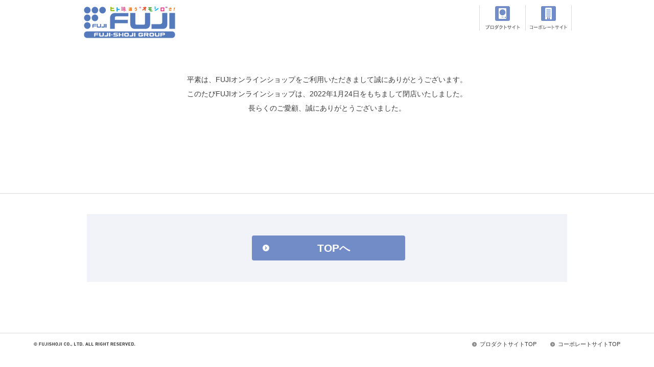

--- FILE ---
content_type: text/html
request_url: https://www.fujimarukun.co.jp/ec/
body_size: 4132
content:

<!DOCTYPE html>
<html lang="ja">
<head>
<meta charset="UTF-8">
<meta http-equiv="X-UA-Compatible" content="IE=edge" />

<title>お探しのページが見つかりませんでした。 | 株式会社 藤商事</title>
<meta name="description" content="パチンコ、パチスロ製品の機種情報をご覧いただけます。パチンコ、パチスロ（スロット）製品なら藤商事。">
<meta name="keywords" content="製品,最新,機種,パチンコ,パチスロ,メーカー,藤商事,FUJI">
<meta name="viewport" content="width=1024" />
<meta name="robots" content="noindex">
<link rel="stylesheet" href="/css/style.css">
<link rel="stylesheet" href="/css/style_add.css">
<script type="text/javascript" src="/js/jquery.js"></script>
<script type="text/javascript" src="/js/contact.js"></script>

</head>

<style>
/* パソコンで見た時はclass名pc-onlyだけ表示 */
.pc-only{
    display: block;
}
.sp-only{
    display: none;
}

/* スマホで見た時はclass名sp-onlyだけ表示 */
@media screen and (max-width: 768px){
    .pc-only{
        display: none;
    }
    .sp-only{
        display: block;
    }
	.ctContact01{
		padding: 43px 0 40px 0;
	}
	.txt_center{
	text-align: center;
	line-height: 2;
}
}  
</style>

<body>

	<!-- body start-->
<!-- Google Tag Manager -->
<noscript><iframe src="//www.googletagmanager.com/ns.html?id=GTM-P9X268"
height="0" width="0" style="display:none;visibility:hidden"></iframe></noscript>
<script>(function(w,d,s,l,i){w[l]=w[l]||[];w[l].push({'gtm.start':
new Date().getTime(),event:'gtm.js'});var f=d.getElementsByTagName(s)[0], j=d.createElement(s),dl=l!='dataLayer'?'&l='+l:'';j.async=true;j.src=
'//www.googletagmanager.com/gtm.js?id='+i+dl;f.parentNode.insertBefore(j,f);
})(window,document,'script','dataLayer','GTM-P9X268');</script>
<!-- End Google Tag Manager -->

	<div id="wrapper" class="global">
	
		<header id="header" class="pageArea imgOver clearfix">
<p class="logo"><a href="https://www.fujimarukun.co.jp/"><img src="/corp/img/common/logo.png" alt="ヒト味違うオモシロさ！ FUJI"></a></p>
<ul class="head03">
<li><a href="https://www.fujimarukun.co.jp/"><img src="/img/common/header_img_06.png" alt="プロダクトサイト"></a></li>
<li><a href="https://www.fujimarukun.co.jp/corp/"><img src="/img/common/header_img_07.png" alt="コーポレートサイト"></a></li>
</ul>
</header><!-- #header -->
		

<div class="main global01" style="background : none;">

<div class="ctArea pageArea">

<div class="ctContact01">

<p class="lead txt_center">平素は、FUJIオンラインショップを<br class="sp-only" />ご利用いただきまして誠にありがとうございます。<br>このたびFUJIオンラインショップは、<br class="sp-only" />2022年1月24日をもちまして閉店いたしました。<br>長らくのご愛顧、誠にありがとうございました。</p>

</div>

</div><!-- .ctContact01 -->

<div class="ctContact02" id="contact">

<div class="ctContact02Wrapper">
<div class="tableContactForm">
<div class="submitArea submitRuleArea">
<div class="submitInner"><p class="btnSubmit"><input type="button" id="btn-contact" onclick="location.href='/';" value="　TOPへ"></p></div>
</div>
</div>
</div>

</div><!-- .ctContact02 -->

</div><!-- .ctArea -->

</div><!-- .main -->


		<footer id="footer" class="clearfix">

<div class="footer03">
<div class="inner clearfix">
<small class="copy"><img src="/img/common/copyright.png" alt="FUJISHOJI CO. LTD. ALL RIGHT RESERVED."></small>
<ul>
<li><a href="https://www.fujimarukun.co.jp/">プロダクトサイトTOP</a></li>
<li><a href="https://www.fujimarukun.co.jp/corp/">コーポレートサイトTOP</a></li>
</ul>
</div>
</div>
</footer><!-- #footer -->
	
	</div><!-- #wrapper -->
	<script type="text/javascript" src="/js/jquery.easing.js"></script>
<script type="text/javascript" src="/js/jquery.jqtransform.js"></script>
<script type="text/javascript" src="/js/common.js"></script>

	<!-- body end-->

</body>
</html>


--- FILE ---
content_type: text/css
request_url: https://www.fujimarukun.co.jp/css/style.css
body_size: 122776
content:
@charset "UTF-8";

/* --------------------------------------------------------------------------------------
 基本設定
--------------------------------------------------------------------------------------- */

/* 基本フォント ------------------------------ */

body {
	color: #3c3c3c;
	font-family: "ヒラギノ角ゴ Pro W3", "Hiragino Kaku Gothic Pro", "メイリオ", Meiryo, "ＭＳ Ｐゴシック", sans-serif;
	font-size: 12px;
	line-height: 1.5;
	-webkit-text-size-adjust:none;
}

input,textarea,select {
	font-family: "ヒラギノ角ゴ Pro W3", "Hiragino Kaku Gothic Pro", "メイリオ", Meiryo, "ＭＳ Ｐゴシック", sans-serif;
	font-size: 100%;
	vertical-align:top;
}

h1,h2,h3,h4,h5,h6 {
	font-size: 100%;
	font-weight: normal;
}


/* 基本タグ ------------------------------ */

body,div,
h1,h2,h3,h4,h5,h6,
dl,dt,dd,ul,ol,li,
p,blockquote,pre,cite,code,caption,
form,fieldset,legend,input,textarea,select,option,label {
	margin: 0;
	padding: 0;
}

body {
	background: #FFFFFF;
	text-align: left;
}

.modify {
	width: 136px;
	height: 44px;
}

img,table {
	border: none;
}

img {
	max-width: 100%;
	height: auto;
	vertical-align:top;
}

table {
	border-collapse: collapse;
}

ul {
	list-style: none;
}

address,em,cite {
	font-style: normal;
}

.none {
	display:none;
}

article, aside, footer, header, menu, nav, section { display: block; font-size: 100%; }

/* 基本テキストリンク ------------------------------ */

a {
	text-decoration: none;
}

a:link {
	color: #3c3c3c;
	text-decoration: none;
}
a:visited {
	color: #3c3c3c;
	text-decoration: none;
}
a:hover {
	color: #3c3c3c;
	text-decoration: underline;
}
a:active {
	color: #3c3c3c;
	text-decoration: underline;
}

.imgOver a:hover img,
.imgOver input:hover {
	opacity: 0.7;
	filter: alpha(opacity=70);
	-ms-filter: "alpha(opacity=70)";
}


/* --------------------------------------------------------------------------------------
プライバシーCookie処理
--------------------------------------------------------------------------------------- */

.pvp_ck_area {
position: fixed;
left: 0;
bottom: 0;
width: 100%;
/*padding: 70px 0;*/
padding: 20px 0;
background: rgba(255,255,255,0.8);
text-align: center;
z-index: 99999;
}

.pvp_ck_area .close a{
position: absolute;
right: 20px;
top: 20px;
display: block;
width: 30px;
height: 30px;
border: 1px #666666 solid;
background: #fff;
font-size: 16px;
line-height: 30px;
color: #000;
text-decoration: none;
}

.pvp_ck_area .close a:hover{
display: block;
color: #000;
text-decoration: none;
}

.pvp_ck_area .link{
font-size: 40px;
}

.pvp_ck_area .link a{
color: blue;
text-decoration: underline;
}

.pvp_ck_area .link a:hover{
color: blue;
text-decoration: none;
}

/* --------------------------------------------------------------------------------------
 float解除
--------------------------------------------------------------------------------------- */

.clearfix:after { content:"."; display:block; height:0; clear:both; visibility:hidden;font-size: .1em;}
.clearfix { display:inline-block; }
/*\*/
* html .clearfix { height:1%; }
.clearfix { display:block; }
/**/


/* --------------------------------------------------------------------------------------
 ヘッダー
--------------------------------------------------------------------------------------- */
#header {
	margin:0 auto;
}

#header .logo {
	float:left;
	margin:13px 0 14px 14px;
	position: relative;
}

#header .orange_logo {
	float:left;
	margin:13px 0 14px 14px;
	position: relative;
}

#header .orange_logo a img {
	height: 70px;
}

/*#header .logo:after {
    content: "";
    display: block;
    position: absolute;
    width: 191px;
    height: 54px;
    background: url(../img/common/50th_logo.png) no-repeat center center;
    left: 197px;
    top: -3px;
}*/

#header ul {
	position:relative;
	float:right;
	width:554px;
	margin:0 14px 0 0;
}

#header ul li {
	float:left;
	margin:10px 0;
	border-left:1px solid #dcdcdc;
}

#header ul li.login01 ,
#header ul li.login02 {
	padding:0 0 4px 14px;
}

#header ul li.login02 {
	border-left:none;
}

#header ul li.member {
	position:absolute;
	top:67px;
	left:311px;
	margin:0;
	border-left:none;
  z-index: 5;
}

.special {
	min-width: 980px;
	padding: 23px 0 18px;
	background: #f0f0f0 url(../img/common/special_bg01.png) repeat-x left bottom;
	text-align: center;
}

.special p {
	width: 960px;
	margin: 0 auto 10px;
	line-height: 1.56;
	font-size: 133%;
	color: #373737;
}
.special p:last-child {
	margin: 0 auto;
}

.special .link {
	font-size: 117%;
}

.special .link a {
	padding: 0 0 0 18px;
	background: url(../img/common/nav_ico_top_03.png) no-repeat left center;
	color: #718cc7;
}

.special .sp_only {
  display:none;
}


/* --------------------------------------------------------------------------------------
 ヘッダー JFJ
--------------------------------------------------------------------------------------- */
#header.hd_jfj {
	width: 100%;
min-width: 980px;
max-width: 1600px;
 border-bottom: none;
 text-align: right;
}

#header.hd_jfj ul {
    float: none;
width: auto;
		display: inline-block;
		vertical-align: top;
}
#header.hd_jfj ul li {
    float: left;
    margin: 13px 0 0 0;
    border-left: none;

}
#header.hd_jfj ul.link_list {
margin: 8px 0 0;
}
#header.hd_jfj ul.link_list li {
border-left: 1px solid #dcdcdc;
}
#header.hd_jfj ul.link_list li:last-child {
border-right: 1px solid #dcdcdc;
}
#header.hd_jfj ul.link_list.login li:last-child {
border-right: none;
}
#header.hd_jfj ul.link_list li img {
    display: none;
}

#header.hd_jfj ul.link_list li:nth-child(1) a{
    display: block;
    width: 104px;
    height: 50px;
    background: url(/JFJ/img/common/header_img_01.png) no-repeat 0 0;

}
#header.hd_jfj ul.link_list li:nth-child(2) a{
    display: block;
    width: 104px;
    height: 50px;
    background: url(/JFJ/img/common/header_img_02.png) no-repeat 0 0;

}
#header.hd_jfj ul.link_list li:nth-child(3) img{
    display: block;
}
#header.hd_jfj ul li.login03 {
float: right;
margin: 0px 10px 10px;
    border-left: 1px solid #dcdcdc;
}

#header.hd_jfj  ul li.member02 {

    position: absolute;
    top: 65px;
    left: 60px;
    margin: 0;
    border-left: none;
    z-index: 5;

}

#header.hd_jfj ul li.member03 {

    position: absolute;
    top: 65px;
    left: 157px;
    margin: 0;
    padding: 0 18px 0 16px;
    border-left: none;
    border-radius: 8px;
    background: #ebebeb;
    z-index: 5;

}
#header.hd_jfj ul li.member {

    position: absolute;
    top: 67px;
    left: 22px;
    margin: 0;
    border-left: none;
    z-index: 5;

}



/* --------------------------------------------------------------------------------------
 フッター
--------------------------------------------------------------------------------------- */
#footer.ft_jfj {
  border-top: 1px solid #dcdcdc;
}

.footer01 {
  min-width: 980px;
	min-height:238px;
  background: #f0f0f0;
  border-top: 1px solid #e6e6e6;
  border-bottom: 1px solid #e6e6e6;
}

.footer01 .inner {
	max-width:1176px;
	margin:0 auto;
}

.footer01 p a,
.footer01 li a {
	padding:0 0 0 10px;
	background:url(/img/common/common_ico_05.png) no-repeat left;
	background-size:4px 9px;
}

.footer01 .ctLeft {
	float:left;
	width:179px;
	margin:0 0 0 14px;
}

.footer01 .ctLeft .logo {
	margin:42px 0 38px;
}

.footer01 .ctLeft .logo a {
	padding:0;
	background:none;
}

.footer01 .ctLeft .jfj_logo_area {
margin: 20px 0;
border-radius: 12px;
background: #fff;
text-align: center;
}

.footer01 .ctLeft .jfj_logo_area p a {
display: block;
padding: 8px 0;
background: none;
}

.footer01 .ctLeft .jfj_logo_area p a span {
display: block;
margin: 0 0 4px;
}

.footer01 .ctLeft .orange_logo_area {
margin: 20px 0;
border-radius: 12px;
background: #fff;
text-align: center;
}

.footer01 .ctLeft .orange_logo_area p a {
display: block;
padding: 8px 0;
background: none;
}

.footer01 .ctLeft .orange_logo_area p a span {
display: block;
margin: 0 0 4px;
}

.footer01 .ctRight {
	margin:0 0 0 294px;
}

.footer01 .ctRight ul {
	float:left;
	width: 30%;
	max-width:280px;
	margin:42px 0 0 14px;
}

.footer01 .ctRight ul li {
	margin:0 0 10px;
}

.footer01 .ctRight ul li.mb {
	margin:0 0 36px;
}

.footer02 {
	/*max-width:1176px;*/
	margin:0 auto 15px;
}

.footer02 ul {
	margin:0 0 0 7px;
	min-width: 960px;
	text-align: center;
}

.footer02 ul li {
float: none;
	display: inline-block;
	margin:20px 0 0 7px;
}

.footer02 ul li.txt {
	margin:20px 23px 0 7px;
	padding:0 30px 0 0;
	border-right:1px solid #dcdcdc;
}
.footer02 ul li.txt p {
	padding:0 0 5px 1em;
  text-indent: -1em;
}

.footer02 ul li p {
  margin-left: 7px;
	padding:0 0 0;
	font-size:84%;
	line-height:130%;
}

.footer02 ul li p span {
	font-size:120%;
	display: block;
	margin-bottom: 5px;
}
.footer02 ul .bnr-jasrac{
	display: table;
	margin-left: 14px;
	border-left:1px solid #dcdcdc;
	padding-left: 14px;
	width: 200px;

}
.footer02 ul .bnr-jasrac-img{
	display: table-cell;
	vertical-align: top;
	width: 44px;
	height: 44px;
	line-height: 44px;
}
.footer02 ul .bnr-jasrac-txt{
	display: table-cell;
	vertical-align: top;
	padding-left: 7px;
}
/*@media screen and (max-width: 1050px) {
	.footer02 ul li.bnr-small {
	}
	.footer02 ul li img{
		width: auto;
		height: 38px;
	}
	.footer02 ul .bnr-jasrac-img{
		width: 38px;
		height: 38px;
		line-height: 38px;
	}
	.footer02 ul li p {
		line-height:120%;
	}
	.footer02 ul li p span {
		font-size:11px;
		display: block;
		margin-bottom: 2px;
	}
	.footer02 ul .bnr-jasrac-txt{
		padding-left: 3px;
	}
}*/


.footer03 {
  min-width: 980px;
	border-top:1px solid #dcdcdc;
}

.footer03 .inner {
	max-width:1176px;
	margin:0 auto;
}

.footer03 .text,
.footer03 .textL {
  float: left;
  width: 436px;
	margin:17px 0 17px 14px;
  font-size: 84%;
  line-height: 1.4;
}
.footer03 .textL {
  width: 530px;
}

.footer03 .copy {
	float:left;
	margin:17px 0 7px 14px;
	font-family: Verdana,Helvetica,Arial,sans-serif;
}

.footer03 ul {
	float:right;
	margin:0 14px 0 0;
}

.footer03 ul li {
	float:left;
	margin:12.5px 0 12.5px 27px;
	font-size:92%;
}

.footer03 ul li a {
	padding:0 0 0 15px;
	background:url(/img/common/common_ico_04.png) no-repeat left center;
	background-size:9px 9px;
}
.footer03 .caution-txt{
	margin:14px 14px 14px 14px;
}
.footer03 .caution-txt p{
	font-size: 12px;
}

.pachislo84{
	text-align: center;
	margin-top: 20px;
	min-width: 960px;
}

.pachislo84 a:hover{
	opacity: 0.8;
}

/* --------------------------------------------------------------------------------------
 コンテンツ
--------------------------------------------------------------------------------------- */

.pageArea {
  max-width: 1600px;
  min-width: 980px;
  width: auto !important;
}

.main {
  position: relative;
	min-width:980px;
	margin:0 auto;
	background:url(/img/common/title_bg_02.png) repeat-x center top;
  overflow: hidden;
}
/* title color */
.news {
	background:url(/img/common/title_bg_news.png) repeat-x center top;
}
.register {
	background:url(/img/common/title_bg_register.png) repeat-x center top;
}
.store {
	background:url(/img/common/title_bg_store.png) repeat-x center top;
}
.loginPage01 {
	background:url(/img/common/title_bg_register.png) repeat-x center top;
}
.loginPage02{
	background:url(/img/common/title_bg_login_02.png) repeat-x center top;
}
.loggedIn02 {
	background:url(/img/common/title_bg_login_02.png) repeat-x center top !important;
}

.main .title {
  position: relative;
	width:1176px;
	margin:0 auto;
}
.main .title:after {
  content:'';
  display: block;
  position: absolute;
  top: 0;
  right: -42px;
  width: 370px;
  height: 20px;
	background:url(/img/common/title_bg_01.png) no-repeat left top;
}
.loginPage01 .title:after ,
.loginPage02 .title:after {
	content: none;
}

.main .title span {
	display:block;
  margin-left: 14px;
	padding:15px 0 15px 34px;
	background:url(/img/common/common_ico_01.png) no-repeat left center;
}

.location {
	background:url(/img/common/common_bg_01.png) repeat-x center top;
}

.location ul {
	width:1176px;
	margin:0 auto;
	padding:6px 0;
	font-size:92%;
}

.location ul li {
	float:left;
	margin:0 8px 0 0;
	padding:0 0 0 14px;
	background:url(/img/common/common_ico_05.png) no-repeat left center;
	background-size:4px 7px;
}

.cf_location {
	background:none;
	border-top:1px solid #dcdcdc;
}

.cf_location ul {
	padding:13px 0;
}

.location ul li:first-child {
  padding-left: 20px;
	background:none;
}

.cf_location ul li:first-child {
  padding-left: 16px;
	background:none;
}

.main .ctArea {
  position: relative;
	margin:0 auto;
	border-right:1px solid #dcdcdc;
  box-sizing: border-box;
	background:url(/img/common/common_bg_02.png) repeat-y right top;
}
.loginPage01 .ctArea ,
.loginPage02 .ctArea {
	border: none;
	background: none;
}

.main .ctArea .pagetop {
	position:absolute;
	right:42px;
	bottom:0;
}


/* ctRight ------------------------------ */
.main .ctRight {
	position:relative;
	float:right;
	width:280px;
  padding:0 0 50px;
}

.main .ctRight ul {
}

.main .ctRight ul li {
	border-bottom:1px solid #dcdcdc;
}

.main .ctRight ul li a {
	display:block;
	padding:14px 73px 14px 14px;
	background:url(/img/common/common_ico_05.png) no-repeat 258px center;
}

.main .ctRight ul li.how a {
	padding:14px;
	background:none;
}

.main .ctRight .lnav {
  margin: 0 14px -1px;
	border-bottom:1px solid #dcdcdc;
  overflow: hidden;
}
.main .ctRight .lnav dt {
	padding:35px 0 32px 56px;
	background:url(/img/common/side_ico_lineup.png) no-repeat left top;
}
.loggedIn02 .ctRight .lnav dt {
	padding:19px 0 32px 56px !important;
	background:url(/img/common/side_ico_lineup02.png) no-repeat left top !important;
}
.logined_pty_bar .ctRight .lnav dt {
	padding:19px 0 32px 56px !important;
	background:url(/img/common/side_ico_lineup02.png) no-repeat left top !important;
}

/* nav title icon */
.main .ctRight .newsNav dt {
	background:url(/img/common/side_ico_news.png) no-repeat left top;
}
.main .ctRight .registerNav dt {
	background:url(/img/common/side_ico_register.png) no-repeat left top;
}

.main .ctRight .lnav ul {
	margin:0 0 -1px;
	overflow:hidden;
}
.main .ctRight .lnav ul li {
	border-bottom:none;
	background:url(/img/common/side_bg_01.png) repeat-x center bottom;
}
.main .ctRight .lnav ul li:last-child {
	border-bottom:none;
}

.main .ctRight .lnav ul li a {
	padding:19px 0 19px 55px;
	background:url(/img/common/nav_ico_products.png) no-repeat 14px center;
	line-height: 1.35;
	font-size:117%;
}
.loggedIn02 .ctRight .lnav ul li a {
	background:url(/img/common/nav_ico_products02.png) no-repeat 14px center !important;
}
.loggedIn02 .ctRight .lnav ul li:first-child a {
	padding:10px 0 10px 55px;
}
.main .ctRight .lnav ul li.act {
	background:#f2f8fd url(/img/common/side_bg_01.png) repeat-x center bottom;
}
.loggedIn02 .ctRight .lnav ul li.act {
	background:#feecf0 url(/img/common/side_bg_01.png) repeat-x center bottom !important;
}
.main .ctRight .lnav ul li.act a {
	color:#0078d2;
	font-weight:bold;
}
.loggedIn02 .ctRight .lnav ul li.act a {
	color:#f54169 !important;
}

.logined_pty_bar .ctRight .lnav ul li a {
	background:url(/img/common/nav_ico_products02.png) no-repeat 14px center !important;
}
.logined_pty_bar .ctRight .lnav ul li:first-child a {
	padding:10px 0 10px 55px;
}
.main .ctRight .lnav ul li.act {
	background:#f2f8fd url(/img/common/side_bg_01.png) repeat-x center bottom;
}
.logined_pty_bar .ctRight .lnav ul li.act {
	background:#feecf0 url(/img/common/side_bg_01.png) repeat-x center bottom !important;
}
.main .ctRight .lnav ul li.act a {
	color:#0078d2;
	font-weight:bold;
}
.logined_pty_bar .ctRight .lnav ul li.act a {
	color:#f54169 !important;
}
.volume .ctRight ul li.act a {
	background:#fdebeb url(/img/common/common_ico_12.png) no-repeat 258px center;
}
.weight .ctRight ul li.act a {
	background:#ecd6ff url(/img/common/common_ico_32.png) no-repeat 258px center;
}

/* nav link color  */
.main .ctRight .newsNav ul li a {
	background:url(/img/common/nav_ico_news.png) no-repeat 14px center;
}
.main .ctRight .newsNav ul li.act {
	background:#ecf9fe url(/img/common/side_bg_01.png) repeat-x center bottom;
}
.weight .ctRight ul li.act a {
	background:#ecd6ff url(/img/common/common_ico_32.png) no-repeat 258px center;
}

.main .ctRight .newsNav ul li.act a {
	color:#41c3f5;
}
.main .ctRight .registerNav ul li a {
	padding:18px 0 18px 55px;
	background:url(/img/common/common_ico_03.png) no-repeat 14px center;
	font-size:117%;
}
.main .ctRight .registerNav ul li.act {
	background:#e5f5fb url(/img/common/side_bg_01.png) repeat-x center bottom;
}
.main .ctRight .registerNav ul li.act a {
	color:#009bdc;
}
.store .ctRight ul li.act a {
	background:#fdebeb url(/img/common/common_ico_12.png) no-repeat 258px center;
}

.main .ctRight .sideInput {
	padding: 27px 14px 29px 15px;
	border-bottom: 1px solid #dcdcdc;
}

.main .ctRight .sideInput dt {
	margin: 0 0 16px;
}

.main .ctRight .sideInput .input {
	margin: 0 0 15px;
}

.main .ctRight .sideInput .err p {
	margin: 4px 0 0;
	font-size: 117%;
	color: #eb3c3c;
	font-weight: bold;
}

.main .ctRight .sideInput .inputTxt {
	width:100%;
	padding:9.5px 20px;
	font-size:117%;
	border:1px solid #dcdcdc;
	border-radius:5px;
	background:#fafafa;
	box-sizing:border-box;
}
.main .ctRight .sideInput .input.err .inputTxt {
	border: 1px #eb7878 solid;
	background: #faf0f5;
}

.main .ctRight .sideInput .inputSelect {
	margin: 22px 0 0;
  text-align: center;
}
.main .ctRight .sideInput .inputSelect .jqTransformSelectWrapper {
  min-height: 28px;
	margin: 0 auto;
}

.main .ctRight .sideInput .inputSelect select {
  width: 102px;
}

.main .ctRight .sideInput .inputSelect ul li a {
	padding: 5px;
}

.main .ctRight .sideInput .btn {
	margin: 28px 0 0;
	text-align: center;
}

.main .ctRight .sideInput .btn input {
	width: 140px;
	margin: 0 auto;
	min-height: 27px;
	color: #ffffff;
	font-size: 117%;
	font-weight: bold;
	border: none;
	border-radius: 4px;
	background: #f54169 url(/img/common/common_ico_08.png) no-repeat 10px center;
	background-size: 9px;
	cursor: pointer;
}

.main .ctRight .sideLink {
	padding: 14px;
	border-top: none;
	border-bottom: 1px solid #dcdcdc;
}

.main .ctRight .sideLink li {
	padding: 10px 0 11px;
	border: none;
}

.main .ctRight .sideLink li a {
	display: inline-block;
	padding: 0 0 0 20px;
	background: url(../img/common/common_ico_21.png) no-repeat left 4px;
}

.main .ctRight .rank {
  margin-top: 38px;
}
.main .ctRight .rank dt {
	padding:0 14px 0 14px;
}
.main .ctRight .rank dd {
  margin-top: 21px;
}
.main .ctRight .rank ul {
	margin:0 0 -1px;
	border-top:1px solid #dcdcdc;
	overflow:hidden;
}

.main .ctRight .rank li {
	margin:0 14px;
	border-bottom:none;
	background:url(/img/common/side_bg_01.png) repeat-x center bottom;
}

.main .ctRight .rank li a {
  padding: 0 0 0 56px;
}
.main .ctRight .rank li a span {
  display: table-cell;
  width: 100%;
  height: 60px;
  padding: 5px;
  vertical-align: middle;
}

.main .ctRight .rank li.rank01 a {
	background:url(/img/common/side_ico_rank01.png) no-repeat left center;
}
.main .ctRight .rank li.rank02 a {
	background:url(/img/common/side_ico_rank02.png) no-repeat left center;
}
.main .ctRight .rank li.rank03 a {
	background:url(/img/common/side_ico_rank03.png) no-repeat left center;
}
.main .ctRight .rank li.rank04 a {
	background:url(/img/common/side_ico_rank04.png) no-repeat left center;
}
.main .ctRight .rank li.rank05 a {
	background:url(/img/common/side_ico_rank05.png) no-repeat left center;
}

.main .ctRight .date {
	margin:0 14px;
  padding-top: 12px;
	font-size:92%;
	text-align:right;
	border-top:1px solid #dcdcdc;
}

/* ctLeft ------------------------------ */
.main .ctLeft {
	padding:0 28px 0 14px;
  overflow: hidden;
}

.main .ctLeft .listTitle01 {
	width:151px;
	min-height:42px;
	margin:42px auto 14px;
	padding:20px 0 0;
	background:url(/img/common/list_title_products.png) no-repeat center top;
	color:#ffffff;
	font-family: AvenirNext, Arial, Helvetica, sans-serif;
	font-size:217%;
	font-weight:bold;
	text-align:center;
}
.loggedIn02 .ctLeft .listTitle01 {
	background:url(/img/common/list_title_products02.png) no-repeat center top !important;
}

.main .ctLeft .listTitle01 span {
	font-size:62%;
}

/* lineupList */
.main .ctLeft .lineupList {
	margin:0 0 42px;
}
.main .ctLeft .lineupList ul {
	margin:0 0 0 -3.91%;
}

.main .ctLeft .lineupList ul li {
	position:relative;
	float:left;
/*	max-width:264px;*/
  width: 29.26%;
	margin:0 0 3.76% 3.76%;
	border:1px solid #dcdcdc;
	border-radius:10px;
	overflow:hidden;
  text-align: center;
}

.main .ctLeft .lineupList ul li .img a:before {
	position: absolute;
	top: 0;
	left: 0;
	z-index: 1;
}
.main .ctLeft .lineupList ul li.pachinko .img a:before {	content: url(../img/products/lineup_bg_01.png);}
.main .ctLeft .lineupList ul li.pachislo .img a:before {	content: url(../img/products/lineup_bg_02.png);}
.main .ctLeft .lineupList ul li.android .img a:before {	content: url(../img/app/app_bg_01.png);}
.main .ctLeft .lineupList ul li.ios .img a:before {	content: url(../img/app/app_bg_02.png);}
.main .ctLeft .lineupList ul li.both .img a:before {	content: url(../img/app/app_bg_03.png);}

.main .ctLeft .lineupList ul li.pachinko.jfj_ico .img a:before {	content: url(../img/products/lineup_bg_01_jfj.png);}
.main .ctLeft .lineupList ul li.pachislo.jfj_ico .img a:before {	content: url(../img/products/lineup_bg_02_jfj.png);}

.main .ctLeft .lineupList ul li.pachinko.orange_ico .img a:before {	content: url(../img/products/lineup_bg_01_orange.png);}
.main .ctLeft .lineupList ul li.pachislo.orange_ico .img a:before {	content: url(../img/products/lineup_bg_02_orange.png);}

.main .ctLeft .lineupList ul li .img a:after {
	position: absolute;
	top: 0;
	right: 0;
}
.main .ctLeft .lineupList ul li.spec .img a:after {	content: url(../img/products/lineup_bg_03.png);}

.main .ctLeft .lineupList ul li img {
  width: 100%;
}

.main .ctLeft .lineupList ul li .name {
	height:40px;
	margin:15px 13px 16px;
  text-align: left;
	font-size:117%;
	line-height:136%;
  overflow: hidden;
}

.main .ctLeft .lineupList ul li .copyright {
	margin:13px 13px 0 13px;
	text-align: left;
	font-size:10px;
	line-height:1.35;
	color: #b4b4b4;
	font-family: Verdana, Arial, Helvetica, "ヒラギノ角ゴ Pro W3", "Hiragino Kaku Gothic Pro", メイリオ, Meiryo, "ＭＳ Ｐゴシック", sans-serif;
	min-height:28px;
}


.main .ctLeft .lineupList ul li .btn {
	margin:0 13px 14px;
}

.main .ctLeft .lineupList ul li .btn p {
  width: 100%;
	text-align:center;
}

.main .ctLeft .lineupList ul li .btn p.machine_lineup {
  width: 49.15%;
	text-align:center;
}

.main .ctLeft .lineupList ul li .btn p a {
	display:block;
	width:100%;
	padding:3.5px 0;
	color:#ffffff;
	border-radius:3px;
	background:#0078d2 url(/img/common/common_ico_08.png) no-repeat 8px center;
	background-size:9px 9px;
}
.loggedIn02 .ctLeft .lineupList ul li .btn p a {
	background:#f54169 url(/img/common/common_ico_08.png) no-repeat 8px center;
}

.main .ctLeft .lineupList ul li .btn .btn01 {
	float:left;
}

.main .ctLeft .lineupList ul li .btn .btn02 {
	float:right;
}

.main .ctLeft .lineupList ul li .btn .btn02 a {
	background:#59b7b7 url(/img/common/common_ico_08.png) no-repeat 8px center;
	background-size:9px 9px;
}

.main .ctLeft .lineupList ul li.pachislo .btn .btn02 a {
	border-radius:3px;
	background:#fa73c8 url(/img/common/common_ico_08.png) no-repeat 8px center;
	background-size:9px 9px;
}

/* form parts */
.main .ctLeft .inputTxt {
	width:100%;
	padding:9.5px 20px;
	font-size:117%;
	border:1px solid #dcdcdc;
	border-radius:5px;
	background:#fafafa;
	box-sizing:border-box;
}
.main .ctLeft .inputRadio input {
  margin-right: 5px;
  vertical-align: middle;
}
.main .ctLeft .inputCheck {
  display: inline-block;
}
.main .ctLeft .inputCheck input {
  margin-right: 5px;
  vertical-align: middle;
}

.jqTransformRadioWrapper {
  display:block;
  float: left;
  margin-right: 8px;
}
.jqTransformRadio {
	background: url(/img/common/common_ico_10.png) no-repeat left center;
	vertical-align: middle;
	height: 18px;
	width: 18px;
	display:block;/*display: -moz-inline-block;*/
}
.jqTransformRadioWrapper a.jqTransformChecked {
	background: url(/img/common/common_ico_10_on.png) no-repeat left center;
}

span.jqTransformCheckboxWrapper{
	display:block;
  float:left;
  margin-right: 8px;
}
a.jqTransformCheckbox {
	background: url(/img/common/common_ico_17.png) no-repeat left center;
	vertical-align: middle;
	height: 18px;
	width: 18px;
	display:block;/*display: -moz-inline-block;*/
}
.jqTransformCheckboxWrapper a.jqTransformChecked {
	background: url(/img/common/common_ico_17_on.png) no-repeat left center;
}

.main .ctLeft select {
	font-size:100%;
	border:1px solid #dcdcdc;
	border-radius:5px;
	box-sizing:border-box;
}

.jqTransformHidden {
    display: none;
}
.jqTransformSelectWrapper {
	position:relative;
	width: 176px;
	height: 28px;
	background: url(/img/common/select_bg_01.png) no-repeat top left;
  text-align: left;
}
.jqTransformSelectWrapper div span {
	font-size: 12px;
	float: none;
	position: absolute;
	white-space: nowrap;
	height: 28px;
	line-height: 15px;
	padding: 8px 0 0 10px;
	overflow: hidden;
	cursor:pointer;
}
.jqTransformSelectWrapper  a.jqTransformSelectOpen {
	display: block;
	position: absolute;
	right: 0px;
	width: 30px;
	height: 28px;
	background: url(/img/common/select_bg_02.png) no-repeat center center;
}
.jqTransformSelectWrapper ul {
	position: absolute;
	width: 43px;
	top: 30px;
	left: 0px;
	list-style: none;
	background-color: #FFF;
	border: solid 1px #CCC;
	display: none;
	margin: 0px;
	padding: 0px;
	height: 150px;
	overflow: auto;
	overflow-y: auto;
	z-index:10;
}
.jqTransformSelectWrapper ul a {
	display: block;
	padding: 5px;
	text-decoration: none;
	color:#333;
	background-color: #FFF;
	font-size: 12px;
}
.jqTransformSelectWrapper ul a.selected {
	background: #EDEDED;
	color: #333;
}
.jqTransformSelectWrapper ul a:hover, .jqTransformSelectWrapper ul a.selected:hover {
	background:#3582c4;
	color: #fff;
}

@media screen and (max-width: 1200px) {

.main .ctArea {
	background:url(/img/common/common_bg_03.png) repeat-y right top;
}
.loginPage01 .ctArea ,
.loginPage02 .ctArea {
	border: none;
	background: none;
}
.main .ctRight {
  position: relative;
  right: -60px;
  margin-left: -60px;
}
.main .ctRight .how img {
  /*width: 194px;
  height: auto;*/
}
.main .ctRight .lnav {
  margin-right: 70px;
}
.main .ctRight .sideInput {
  margin-right: 70px;
}
.main .ctRight .sideLink {
  margin-right: 70px;
}
.main .ctRight .rank li {
  margin-right: 74px;
}
.main .ctRight .date {
  padding-right: 60px;
}
.main .ctArea .pagetop {
	right:12px;
}

.main .ctRight .registerNav ul li a {
	padding:18px 0 18px 36px;
}

}


/* --------------------------------------------------------------------------------------
 商品ラインナップ
--------------------------------------------------------------------------------------- */

.main .ctLeft .search {
	margin:0 0 0 14px;
}

.main .ctLeft .search h2 {
	width:auto;
	margin:42px 0 15px;
	padding:0 0 0 27px;
	background:url(/img/common/common_ico_02.png) no-repeat left center;
}
.loggedIn02 .ctLeft .search h2 {
	background:url(/img/common/common_ico_18.png) no-repeat left center;
}

.main .ctLeft .search .err .inputTxt {
	border: 1px #eb7878 solid;
	background: #faf0f5;
}

.main .ctLeft .search .err p {
	margin: 4px 0 0;
	font-size: 117%;
	color: #eb3c3c;
	font-weight: bold;
}

.main .ctLeft .search .choice {
	margin:26px 0 38px;
}

.main .ctLeft .search .genre {
	float:left;
	margin:29px 0 0;
}

.main .ctLeft .search .sale_year {
	float:right;
	margin:29px 0 0;
}

.main .ctLeft .search .genre h2 ,
.main .ctLeft .search .sale_year h2 {
	width:auto;
	float:left;
	margin:0;
	padding:0 0 0 27px;
	background:url(/img/common/common_ico_02.png) no-repeat left center;
}
.loggedIn02 .ctLeft .search .genre h2 ,
.loggedIn02 .ctLeft .search .sale_year h2 {
	background:url(/img/common/common_ico_18.png) no-repeat left center;
}

.main .ctLeft .search .genre h2 {
	margin:0 15px 0 0;
}

.main .ctLeft .search .genre p {
	float:left;
	margin:0 0 0 28px;
}

.main .ctLeft .search .sale_year .inputSelect {
	float:right;
  margin: -3px 0 0 46px;
}
.main .ctLeft .search .sale_year .inputSelect select {
  width: 140px;
}

.main .ctLeft .search .btn {
	margin:38px 0 0;
	padding:0 0 33px;
	text-align:center;
	border-bottom:1px solid #dcdcdc;
}

.main .ctLeft .search .btn input {
	width:224px;
	margin:0 auto;
	min-height:49px;
	color:#ffffff;
	font-size:175%;
	font-weight:bold;
	border:none;
	border-bottom:3px solid #0061a9;
	border-radius:4px;
	background:#0078d2 url(/img/common/common_ico_08.png) no-repeat 21px center;
	cursor:pointer;
}
.loggedIn02 .ctLeft .search .btn input {
	border-bottom:3px solid #db3b5e;
	background:#f54169 url(/img/common/common_ico_08.png) no-repeat 21px center;
}

@media screen and (max-width: 1200px) {
.main .ctLeft .search .genre h2 {
	margin:0 8px 0 0;
}

.main .ctLeft .search .genre p {
	margin:0 0 0 14px;
}

.main .ctLeft .search .sale_year .inputSelect {
  margin: -3px 0 0 23px;
}
}

/* --------------------------------------------------------------------------------------
 全機種一覧
--------------------------------------------------------------------------------------- */

.main .ctLeft .all {
	margin:0 0 70px;
}

.main .ctLeft .all > h2 {
	margin:44px 0 0;
	padding:0 0 0 34px;
	background:url(/img/common/common_ico_02.png) no-repeat left center;
}
.loggedIn02 .ctLeft .all > h2 {
	background:url(/img/common/common_ico_18.png) no-repeat left center;
}

.main .ctLeft .all .listTitle01 {
	margin:27px auto 0;
}

.main .ctLeft .listBox table {
	width:100%;
	background:url(/img/common/common_bg_04.png) repeat-y center top;
	border-top:1px solid #dcdcdc;
	border-bottom:1px solid #dcdcdc;
	overflow:hidden;
}

.main .ctLeft .listBox table td {
	width:50%;
	padding:8px 0;
	background:url(/img/common/side_bg_01.png) repeat-x center bottom;
	box-sizing:border-box;
	vertical-align:middle;
}

.main .ctLeft .listBox table tr:last-child td {
	background:none;
}

.main .ctLeft .listBox table td a:first-child {
	display:inline-block;
	padding:5px 0 5px 54px;
	background:url(/img/common/common_ico_06.png) no-repeat 12px center;
	background-size:28px 28px;
}
.main.weight .ctLeft .listBox table td{
  display:inline-block;
	padding:5px 0 5px 54px;
	background:url(/img/common/common_ico_06.png) no-repeat 12px center!important;
	background-size:28px 28px!important;
}
.main .ctLeft .listBox table td a.popDL {
	display:block;
	float: right;
	margin:5px 7px 5px 0;
	padding: 0;
	background:none;
}

.main .ctLeft .listBox table td a.popDL:hover img {
	opacity: 0.5;
}
.main .ctLeft .listBox table td.pink a:first-child {
	background:url(/img/common/common_ico_11.png) no-repeat 12px center;
	background-size:28px 28px;
}
.main.weight .ctLeft .listBox table td.pink {
	background:url(/img/common/common_ico_11.png) no-repeat 12px center!important;
	background-size:28px 28px!important;
}

/* --------------------------------------------------------------------------------------
 導入店舗検索
--------------------------------------------------------------------------------------- */
.main .ctLeft .store_search h2 {
	margin:56px 0;
	padding:7px 0 7px 70px;
	font-size:234%;
	background:url(/img/common/common_ico_13.png) no-repeat left center;
}

.main .ctLeft .store_search .inner {
	max-width:856px;
	margin:0 auto;
}

.main .ctLeft .store_search h3 {
	float:left;
	width:347px;
	padding:42px 0 42px 45px;
	background:url(/img/common/common_ico_14.png) no-repeat 17px center;
}

.main .ctLeft .store_search .genre {
	padding:10px 0 14px;
	border-top:1px solid #dcdcdc;
	background:url(/img/common/side_bg_01.png) repeat-x center bottom;
}

.main .ctLeft .store_search .genre .genre01 {
	float:left;
	margin:11px 92px 7px 0;
	padding:70px 0 0;
	background:url(/img/common/common_ico_06.png) no-repeat center top;
}

.main .ctLeft .store_search .genre .genre02 {
	float:left;
	margin:11px 0 7px;
	padding:70px 0 0;
	background:url(/img/common/common_ico_11.png) no-repeat center top;
}

.main .ctLeft .store_search .type {
	background:url(/img/common/side_bg_01.png) repeat-x center bottom;
}

.main .ctLeft .store_search .inputSelect {
  display: inline-block;
	margin:38px 0;
}
.main .ctLeft .store_search select {
	width:238px;
}

.main .ctLeft .store_search .area {
	border-bottom:1px solid #dcdcdc;
}

.main .ctLeft .store_search .btn {
	margin:42px 0 70px;
	text-align:center;
}

.main .ctLeft .store_search .btn input {
	width:224px;
	margin:0 auto;
	min-height:49px;
	color:#ffffff;
	font-size:175%;
	font-weight:bold;
	border:none;
	border-radius:4px;
	background:#f0373c url(/img/common/common_ico_08.png) no-repeat 21px center;
	cursor:pointer;
}

.main .ctLeft .caution {
	padding:43px 0 38px;
	background:#f5f5f5;
}

.main .ctLeft .caution .inner {
	width:660px;
	margin:0 auto;
}

.main .ctLeft .caution h3 {
	float:left;
	padding:0 0 0 22px;
	background:url(/img/common/common_ico_14.png) no-repeat left center;
	background-size:17px 17px;
}

.main .ctLeft .caution ul {
	float:right;
}

.main .ctLeft .caution ul li {
	padding:0 0 0 1em;
	text-indent:-1em;
	font-size:92%;
	line-height:164%;
}


/* --------------------------------------------------------------------------------------
 新規会員登録 会員登録の流れ
--------------------------------------------------------------------------------------- */

.main .ctLeft .formArea {
  padding-bottom: 70px;
}

/* 規約 ------------------------------ */

.main .ctLeft .formArea .submitRuleArea {
	margin: 42px 0 0 !important;
}

.main .ctLeft .formArea .ttlRuleArea {
	padding: 42px 0 0;
	text-align: center;
	font-size: 117%;
}

.main .ctLeft .formArea .ttlRuleArea h2{
	text-align: left;
}

.main .ctLeft .formArea .ttlRuleArea p{
	padding: 24px 0 40px 0;
}

.main .ctLeft .formArea .ruleBox a{
	color: #009bdc;
	text-decoration: underline;
}

.main .ctLeft .formArea .ruleBox a:hover{
	color: #009bdc;
	text-decoration: none;
}

.main .ctLeft .formArea .ruleBox {
	position:relative;
	padding: 0 9px 0 42px;
	border: 1px #dcdcdc solid;
	font-size: 117%;
}

.main .ctLeft .formArea .ruleBox .scrollBox{
	position:relative;
	margin: 39px 0 10px 0;
	height: 504px;
	overflow: auto;
}

.main .ctLeft .formArea .ruleBox h3,
.main .ctLeft .formArea .ruleBox ol,
.main .ctLeft .formArea .ruleBox p {
	margin-right: 20px;
}

.main .ctLeft .formArea .ruleBox h3{
	margin: 20px 0 7px;
	color: #009bdc;
	font-weight: bold;
}

.main .ctLeft .formArea .ruleBox h3:first-child{
	margin: 0 0 7px;
}

.main .ctLeft .formArea .ruleBox ol li{
	padding: 0 0 0 1em;
	text-indent: -1em;
}

.ps-container {
	-ms-touch-action: none;
	touch-action: none;
	overflow: hidden !important;
	-ms-overflow-style: none
}
@supports (-ms-overflow-style: none) {
	.ps-container {
					overflow: auto !important
	}
}
@media screen and (-ms-high-contrast: active),
(-ms-high-contrast: none) {
	.ps-container {
					overflow: auto !important
	}
}
.ps-container.ps-active-x>.ps-scrollbar-x-rail,
.ps-container.ps-active-y>.ps-scrollbar-y-rail {
	display: block;
	background-color: #f0f0f0;
}
.ps-container.ps-in-scrolling {
	pointer-events: none
}
.ps-container.ps-in-scrolling.ps-x>.ps-scrollbar-x-rail {
	background-color: #f0f0f0;
	opacity: .1
}
.ps-container.ps-in-scrolling.ps-x>.ps-scrollbar-x-rail>.ps-scrollbar-x {
	background-color: #999
}
.ps-container.ps-in-scrolling.ps-y>.ps-scrollbar-y-rail {
	background-color: #f0f0f0;
	opacity: 1
}
.ps-container.ps-in-scrolling.ps-y>.ps-scrollbar-y-rail>.ps-scrollbar-y {
	background-color: #009bdc;
	-webkit-border-radius: 6px;
	-moz-border-radius: 6px;
	border-radius: 6px;
}
.ps-container>.ps-scrollbar-x-rail {
	display: none;
	position: absolute;
	opacity: 0;
	-webkit-transition: background-color .2s linear, opacity .2s linear;
	-moz-transition: background-color .2s linear, opacity .2s linear;
	-o-transition: background-color .2s linear, opacity .2s linear;
	transition: background-color .2s linear, opacity .2s linear;
	bottom: 0px;
	height: 6px
}
.ps-container>.ps-scrollbar-x-rail>.ps-scrollbar-x {
	position: absolute;
	background-color: #aaa;
	-webkit-border-radius: 6px;
	-moz-border-radius: 6px;
	border-radius: 6px;
	-webkit-transition: background-color .2s linear, height .2s linear, width .2s ease-in-out, -webkit-border-radius .2s ease-in-out;
	transition: background-color .2s linear, height .2s linear, width .2s ease-in-out, -webkit-border-radius .2s ease-in-out;
	-moz-transition: background-color .2s linear, height .2s linear, width .2s ease-in-out, border-radius .2s ease-in-out, -moz-border-radius .2s ease-in-out;
	-o-transition: background-color .2s linear, height .2s linear, width .2s ease-in-out, border-radius .2s ease-in-out;
	transition: background-color .2s linear, height .2s linear, width .2s ease-in-out, border-radius .2s ease-in-out;
	transition: background-color .2s linear, height .2s linear, width .2s ease-in-out, border-radius .2s ease-in-out, -webkit-border-radius .2s ease-in-out, -moz-border-radius .2s ease-in-out;
	bottom: 2px;
	height: 6px
}
.ps-container>.ps-scrollbar-x-rail:hover>.ps-scrollbar-x,
.ps-container>.ps-scrollbar-x-rail:active>.ps-scrollbar-x {
	height: 11px
}
.ps-container>.ps-scrollbar-y-rail {
	display: none;
	position: absolute;
	background-color: #f0f0f0;
	-webkit-border-radius: 6px;
	-moz-border-radius: 6px;
	border-radius: 6px;
	opacity: 1;
	-webkit-transition: background-color .2s linear, opacity .2s linear;
	-moz-transition: background-color .2s linear, opacity .2s linear;
	-o-transition: background-color .2s linear, opacity .2s linear;
	transition: background-color .2s linear, opacity .2s linear;
	right: 0;
	width: 6px
}
.ps-container>.ps-scrollbar-y-rail>.ps-scrollbar-y {
	position: absolute;
	background-color: #009bdc;
	-webkit-border-radius: 6px;
	-moz-border-radius: 6px;
	border-radius: 6px;
	-webkit-transition: background-color .2s linear, height .2s linear, width .2s ease-in-out, -webkit-border-radius .2s ease-in-out;
	transition: background-color .2s linear, height .2s linear, width .2s ease-in-out, -webkit-border-radius .2s ease-in-out;
	-moz-transition: background-color .2s linear, height .2s linear, width .2s ease-in-out, border-radius .2s ease-in-out, -moz-border-radius .2s ease-in-out;
	-o-transition: background-color .2s linear, height .2s linear, width .2s ease-in-out, border-radius .2s ease-in-out;
	transition: background-color .2s linear, height .2s linear, width .2s ease-in-out, border-radius .2s ease-in-out;
	transition: background-color .2s linear, height .2s linear, width .2s ease-in-out, border-radius .2s ease-in-out, -webkit-border-radius .2s ease-in-out, -moz-border-radius .2s ease-in-out;
	right: 0;
	width: 6px
}
.ps-container>.ps-scrollbar-y-rail:hover>.ps-scrollbar-y,
.ps-container>.ps-scrollbar-y-rail:active>.ps-scrollbar-y {
	width: 6px
}
.ps-container:hover.ps-in-scrolling {
	pointer-events: none
}
.ps-container:hover.ps-in-scrolling.ps-x>.ps-scrollbar-x-rail {
	background-color: #f0f0f0;
	opacity: 1
}
.ps-container:hover.ps-in-scrolling.ps-x>.ps-scrollbar-x-rail>.ps-scrollbar-x {
	background-color: #999
}
.ps-container:hover.ps-in-scrolling.ps-y>.ps-scrollbar-y-rail {
	background-color: #f0f0f0;
	opacity: 1
}
.ps-container:hover.ps-in-scrolling.ps-y>.ps-scrollbar-y-rail>.ps-scrollbar-y {
	background-color: #009bdc;
}
.ps-container:hover>.ps-scrollbar-x-rail,
.ps-container:hover>.ps-scrollbar-y-rail {
	opacity: 1
}
.ps-container:hover>.ps-scrollbar-x-rail:hover {
	background-color: #009bdc;
	opacity: 1
}
.ps-container:hover>.ps-scrollbar-x-rail:hover>.ps-scrollbar-x {
	background-color: #999
}
.ps-container:hover>.ps-scrollbar-y-rail:hover {
	background-color: #f0f0f0;
	opacity: 1
}
.ps-container:hover>.ps-scrollbar-y-rail:hover>.ps-scrollbar-y {
	background-color: #009bdc;
}



/* フォームの流れ ------------------------------ */

.main .ctLeft .formArea .stepFlowArea {
	padding: 42px 0 13px;
	text-align: center;
}

.main .ctLeft .formArea .stepFlowArea li{
	display: inline-block;
	width: 130px;
	margin: 0 10px 0 0;
	background: url(/img/register/ico_arw_03.gif) no-repeat right center;
	text-align: left;
  color: #555555;
}

.main .ctLeft .formArea .stepFlowArea li:last-child{
	display: inline-block;
	width: 112px;
	margin: 0 0 0 0;
	background: none;
	text-align: left;
}

.main .ctLeft .formArea .stepFlowArea li strong,
.main .ctLeft .formArea .stepFlowArea li span{
	display: block;
	width: 112px;
	margin: 6px 0 0;
	font-size: 91.7%;
	text-align: center;
}

/* リードエリア ------------------------------ */

.main .ctLeft .formArea .stepLead {
	padding: 25px 0 0;
	border-top: 1px #dcdcdc solid;
	text-align: center;
}

.main .ctLeft .formArea .stepLead .txt{
	display: block;
	margin: 20px 0 0;
	text-align: center;
}

.main .ctLeft .formArea .stepLead.step4 {
	position: relative;
	margin: 0 0 -9px;
}

.main .ctLeft .formArea .stepLead p{
	margin: 22px 0 0 0;
	font-size: 117%;
}

.main .ctLeft .formArea .stepLead p.lh{
	line-height:193%;
}

.main .ctLeft .formArea .stepLead .color01{
	color: #f54169;
}

.main .ctLeft .formArea .stepLead .err{
	margin: 35px 0 0 0;
	font-size: 150%;
	color: #eb3c3c;
  font-weight: bold;
}

/* フォームコンテンツ ------------------------------ */

.main .ctLeft .formArea .tableForm {
	margin: 20px auto 0 auto;
	border-top: 1px #dcdcdc solid;
	border-bottom: 1px #dcdcdc solid;
}

.main .ctLeft .formArea .tableFormErr {
	margin: 26px auto 0 auto;
}

.main .ctLeft .formArea .tableForm .tableFormBox {
	display: table;
	width: 100%;
	background: url(/img/register/bg_line_01.gif) repeat-x left top;
}

.main .ctLeft .formArea .tableForm.step4 .tableFormBox {
	min-height: 98px;
	vertical-align: middle;
}

.main .ctLeft .formArea .tableForm.step4 .tableFormBox .tableFormThBox{
  padding: 32px 18px;
	vertical-align: middle;
}

.main .ctLeft .formArea .tableForm.step4 .tableFormBox .tableFormTdBox{
	vertical-align: middle;
	font-size: 117%;
}

.main .ctLeft .formArea .tableForm .tableFormBox:first-child {
	background: none;
}

.main .ctLeft .formArea .tableForm .tableFormBox .tableFormThBox{
	display: table-cell;
	width: 290px;
	padding: 40px 18px;
	vertical-align: top;
}
.main .ctLeft .formArea .tableForm .tableFormBox .boxL{
	width: 328px;
}

.main .ctLeft .formArea .tableForm .tableFormBox .tableFormThBox p{
	position: relative;
	padding: 0 0 0 27px;
	font-size: 150%;
}

.main .ctLeft .formArea .tableForm .tableFormBox .tableFormThBox p:before{
	position: absolute;
	left: 0;
	top: 4%;
	content: url(/img/register/ico_circle_blue_01.gif);
}

.main.logined_pty_bar .ctLeft .formArea .tableForm .tableFormBox .tableFormThBox p:before{
	position: absolute;
	left: 0;
	top: 4%;
	content: url(/img/register/ico_circle_red_01.png);
}

.main .ctLeft .formArea .tableForm .tableFormBox .tableFormThBox p img{
	vertical-align: middle;
}

.main .ctLeft .formArea .tableForm .tableFormBox .tableFormTdBox{
	display: table-cell;
	padding: 32px 14px 32px 0;
	vertical-align: top;
}

.main .ctLeft .formArea .tableForm .tableFormBox .tableFormTddownBox{
	vertical-align: middle;
}

.main .ctLeft .formArea .tableForm .tableFormBox .tableFormTddownBox select{
	font-size: 117%;
}

.main .ctLeft .formArea .tableForm .tableFormBox .tableFormTdRadioBox{
	vertical-align: middle;
}

.main .ctLeft .formArea .tableForm .tableFormBox .tableFormTdRadioBox .inputRadio{
	display: inline-block;
  min-width: 100px;
	margin: 0 66px 0 0;
	font-size: 117%;
}

.main .ctLeft .formArea .tableForm .tableFormBox .inputCheck{
	font-size: 117%;
}

.main .ctLeft .formArea .tableForm .tableFormBox .tableFormTdBox.err input{
	border: 1px #eb7878 solid;
	background: #faf0f5;
}

.main .ctLeft .formArea .tableForm .tableFormBox .err p{
	margin: 10px 0 0 0;
	font-size: 117%;
	color: #eb3c3c;
  font-weight: bold;
}

.main .ctLeft .formArea .tableForm .tableFormBox .tableFormTdBox .note{
	position: relative;
	margin: 28px 0 0;
	font-size: 91.7%;
	line-height: 1.7;
}

.main .ctLeft .formArea .tableForm .tableFormBox .tableFormTdBox .note a.member{
	position: relative;
	margin: 0 0 0 17px;
	color: #009bdc;
	text-decoration: underline;
}

.main .ctLeft .formArea .tableForm .tableFormBox .tableFormTdBox .note a.member:before{
	position: absolute;
	left: -15px;
	top: 4%;
	content: url(/img/register/ico_arw_04.png);
}

.main .ctLeft .formArea .tableForm .tableFormBox .tableFormTdBox .color01{
	color: #f54169;
}

.main .ctLeft .formArea .tableForm .tableFormBox .tableFormTdBox .note a.member:hover{
	text-decoration: none;
}

.main .ctLeft .formArea .tableForm .tableFormBox .tableFormTdBox .wMiddle{
	width: 85%;
}

.main .ctLeft .formArea .tableForm .tableFormBox .tableFormTdBox .mode{
	display: inline;
	margin: 0 0 0 13px;
	line-height: 42px;
	white-space: nowrap;
}

.main .ctLeft .formArea .tableTaikaiFormBox{
	margin: 50px 0 50px 0;
	text-align: center;
	font-size: 117%;
}

/* 注釈 ------------------------------ */

.main .ctLeft .formArea .note {
	margin: 28px 0 0;
	font-size: 91.7%;
}

/* メールが届かない ------------------------------ */

.main .ctLeft .formArea .mailErrArea {
	min-width: 686px;
	margin: 38px auto 0 auto;
	padding: 28px 70px;
	background: #f5f5f5;
}

.main .ctLeft .formArea .mailErrArea ul{
	margin: 12px 0 0;
}

/* 送信ボタン ------------------------------ */

.main .ctLeft .formArea .submitArea {
	margin: 39px 0 0;
	padding: 42px 0;
	background: #e5f5fb;
}

.main.logined_pty_bar .ctLeft .formArea .submitArea {
	background: #feecf0;
}

.main .ctLeft .formArea .submitArea.step5 {
  margin-top: 89px;
  margin-bottom: 70px;
	text-align: center;
}

.main .ctLeft .formArea .submitArea.step5 p{
	width: auto;
}

.main .ctLeft .formArea .submitEndArea {
	margin: 0;
	padding: 42px 0 74px;
	background: none;
}

.main.logined_pty_bar .ctLeft .formArea .submitEndArea {
	background: none;
}

.main .ctLeft .formArea .submitArea .submitInner {
	width: 588px;
	margin: 0 auto;
	text-align: center;
}

.main .ctLeft .formArea .submitArea p{
	display: inline-block;
	width: 294px;
	text-align: center;
	vertical-align: top;
}


.main .ctLeft .formArea .submitArea .btnCancel input,
.main .ctLeft .formArea .submitArea .btnCancel a{
	display: block;
	width: 220px;
	margin: 0 auto;
	-webkit-border-radius: 4px;
	-moz-border-radius: 4px;
	border-radius: 4px;
	border: solid #b4b4b4 2px;
	background: #ffffff  url(/img/register/ico_arw_01.png) no-repeat 19px center;
	color: #6e6e6e;
	font-size: 133.3%;
	line-height: 45px;
	text-decoration: none;
	cursor: pointer;
}

.main .ctLeft .formArea .submitArea .btnSubmit input,
.main .ctLeft .formArea .submitArea .btnSubmit a{
	display: block;
	width: 220px;
	margin: 0 auto;
	-webkit-border-radius: 4px;
	-moz-border-radius: 4px;
	border-radius: 4px;
	border: solid #009bdc 2px;
	background: #009bdc url(/img/register/ico_arw_02.png) no-repeat 19px center;
	color: #fff;
	font-size: 175.0%;
	font-weight: bold;
	line-height: 45px;
	text-decoration: none;
	cursor: pointer;
}

.main.logined_pty_bar .ctLeft .formArea .submitArea .btnSubmit input,
.main.logined_pty_bar .ctLeft .formArea .submitArea .btnSubmit a{
	border: solid #f54169 2px;
	background: #f54169 url(/img/register/ico_arw_05.png) no-repeat 19px center;
}

.main .ctLeft .formArea .submitArea p a:hover {
	opacity: 0.7;
	filter: alpha(opacity=70);
	-ms-filter: "alpha(opacity=70)";
}

/* --------------------------------------------------------------------------------------
 ログイン
--------------------------------------------------------------------------------------- */

#wrapper.login #header,
#wrapper.login .main .title,
#wrapper.login .footer03 .inner{
	width: 980px !important;
}

.main .ctLogin .inputTxt {
	width:100%;
	padding:9.5px 20px;
	font-size:117%;
	border:1px solid #dcdcdc;
	border-radius:5px;
	background:#fafafa;
	box-sizing:border-box;
}

.main .ctLogin .inputCheck {
	position: relative;
}
.main .ctLogin .inputCheck input {
  margin-right: 10px;
}
.main .ctLogin .inputCheck_set {
	background: url(/img/common/common_ico_check01.png) no-repeat left center;
}
.main .ctLogin .inputCheck_on {
	position: relative;
	background: url(/img/common/common_ico_check01_on.png) no-repeat left center;
}
.main .ctLogin .inputCheck_set input {
	position: absolute;
	top: 0;
	left: -9999px;
}
.main .ctLogin .inputCheck_set label {
	padding-left: 26px;
}
.main .ctLogin select {
	font-size:100%;
	border:1px solid #dcdcdc;
	border-radius:5px;
	box-sizing:border-box;
}

.main .ctLogin {
	width: 620px;
	margin: 0 auto;
}
.loginPage01 .ctLogin {	padding: 60px 0 258px;}
.loginPage02 .ctLogin {	padding: 26px 0 58px;}

.loginPage01 .ctLogin p.link,
.loginPage02 .ctLogin p.link {
  display: inline-block;
  padding-left: 18px;
  background: url(../img/common/common_ico_03.png) no-repeat left center;
  background-size: 13px;
	color: #555;
}
.loginPage02 .ctLogin p.link {
  background: url(../img/common/common_ico_19.png) no-repeat left center;
}

.main .ctLogin p.err {
	text-align: center;
	font-size: 150%;
	color: #eb3c3c;
	font-weight: bold;
}

.main .ctLogin .loginNav {
	margin: 0 0 49px;
	text-align: center;
}

.main .ctLogin .loginNav p {
	font-size: 117%;
	color: #373737;
}

.main .ctLogin .loginNav ul {
	margin: 38px 0 22px;
	border-bottom: 1px solid #dbdbdb;
	font-size: 0;
}

.main .ctLogin .loginNav ul li {
	display: inline-block;
	margin: 0 2px -1px;
	vertical-align: bottom;
	font-size: 12px;
}

.main .ctLogin .inputArea {
	width: 460px;
	margin: 0 auto 25px;
}

.main .ctLogin .inputArea h2 {
	margin: 0 0 26px;
	padding: 0 0 0 27px;
	background: url(/img/common/common_ico_18.png) no-repeat left center;
	font-size: 150%;
}

.main .ctLogin .inputArea .lead {
	margin: 0 0 2px;
	text-align: center;
	font-size: 117%;
}

.main .ctLogin .inputArea .input {
	margin: 20px 0 12px;
}

.main .ctLogin .inputArea .err p {
	margin: 4px 0 0;
	font-size: 117%;
	color: #eb3c3c;
	font-weight: bold;
}

.main .ctLogin .inputArea .input.err input {
	border: 1px #eb7878 solid;
	background: #faf0f5;
}

.main .ctLogin .inputArea .inputSelect {
	margin: 30px 0 0;
  text-align: center;
}
.main .ctLogin .inputArea .inputSelect .jqTransformSelectWrapper {
  width: 168px;
  min-height: 28px;
	margin: 0 auto;
}

.main .ctLogin .inputArea .inputSelect p {
	text-align: center;
}

.main .ctLogin .inputArea .inputSelect select {
  width: 140px;
}

.main .ctLogin .loginArea {
	text-align: center;
}

.main .ctLogin .loginArea p {
	margin: 27px 0 0;
}

.main .ctLogin .loginArea .check {
  display: inline-block;
	margin: 0;
	font-size: 117%;
	color: #373737;
}

.main .ctLogin .loginArea .note {
	margin: 56px 0 36px;
	padding: 25px 30px;
	background: #f5f5f5;
	text-align: left;
}

.main .ctLogin .loginArea .note h3 {
	margin: 0 0 12px;
	padding: 0 0 0 22px;
	background: url(/img/common/common_ico_18.png) no-repeat left center;
	background-size: 17px;
	font-size: 117%;
	font-weight: bold;
}

.main .ctLogin .loginArea .note p {
	margin: 0;
	color: #373737;
}

.main .ctLogin .loginArea .btn {
	margin: 30px 0 0;
}

.main .ctLogin .loginArea .btn input {
	width:224px;
	margin:0 auto;
	min-height:49px;
	color:#ffffff;
	font-size:175%;
	font-weight:bold;
	border:none;
	border-radius:4px;
	cursor:pointer;
}
.loginPage01 .ctLogin .loginArea .btn input {	background: #009bdc url(/img/common/common_ico_08.png) no-repeat 21px center;}
.loginPage02 .ctLogin .loginArea .btn input {	background: #f54169 url(/img/common/common_ico_08.png) no-repeat 21px center;}

/* --------------------------------------------------------------------------------------
 関係者様ログイン
--------------------------------------------------------------------------------------- */
#header ul.head02 {
	width:91px;
	margin:0 10px 0 0;
}

#header ul.head02 li {
	border-left:1px solid #dcdcdc;
	border-right:1px solid #dcdcdc;
}

/* --------------------------------------------------------------------------------------
 ホール会員でログイン
--------------------------------------------------------------------------------------- */
#header ul li.login03 {
	margin:0 0 10px;
	padding:0 0 0 28px;
	text-align:center;
}

#header ul li.login03 .ttl {
	width:224px;
	font-size:109%;
	margin:0 0 8px;
	padding:3px 0;
	color:#ffffff;
	background:#f54169;
	border-radius:0 0 4px 4px;
}

#header ul li.login03 p {
	font-size:117%;
}

#header ul li.member02 {
	position:absolute;
	top:65px;
	left:328px;
	margin:0;
	border-left:none;
	z-index: 5;
}

#header ul li.member03 {
	position:absolute;
	top:65px;
	left:431px;
	margin:0;
	padding:0 18px 0 16px;
	border-left:none;
	border-radius:8px;
	background:#ebebeb;
	z-index: 5;
}

#header ul li.member02 img ,
#header ul li.member03 img {
	vertical-align:baseline;
}

/* --------------------------------------------------------------------------------------
 トップページ
--------------------------------------------------------------------------------------- */
.top {
	background:#373737;
}

.top .ctArea:before {
  content:'';
  display: block;
  position: absolute;
  top: 0;
  right: -42px;
  width: 370px;
  height: 20px;
	background:url(/img/common/title_bg_01.png) no-repeat left top;
	z-index:1;
}

.top .ctArea {
	border:none;
	background:url(/img/top/side_bg_01.png) repeat-y right top;
}

.top .ctRight {
	margin:10px 0 0;
	background:#ffffff;
}

.top .ctRight .lineupLink{
    margin: 23px 14px 0;
    display: block;
    text-align: center;
}

.top .ctRight .ttl {
	margin:0 14px;
	padding:0 0 8px;
	border-bottom:3px solid #718cc7;
}

.top .ctRight .ttl.bg {
	margin:33px 14px 15px;
	padding:0 0 0 28px;
	border:none;
	background:url(/img/common/common_ico_20.png) no-repeat left center;
}

.top .ctRight .lineupLink + .ttl.bg  {
	margin:23px 14px 15px;
}

.top .ctRight .tab {
	margin:0 14px;
	border-top:none;
}

.top .ctRight .tab li {
	float:left;
	width:31%;
	border-top:none;
	cursor:pointer;
}
.top .ctRight .tab li:hover {
	opacity: 0.7;
	filter: alpha(opacity=70);
	-ms-filter: "alpha(opacity=70)";
}

.top .ctRight .tab li.border {
	margin:0 2px 0 2px;
	padding:0 2px 0 2px;
	border-left:1px solid #dcdcdc;
	border-right:1px solid #dcdcdc;
}

.top .ctRight .pachinko_content ,
.top .ctRight .pachislo_content ,
.top .ctRight .app_content {
	display:none;
}

.top .ctRight .inner {
	margin:0 14px 13px;
	border-top:none;
}

.top .ctRight .inner li {
	line-height:134%;
	border:none;
	background:url(/img/common/side_bg_01.png) repeat-x center bottom;
}

.top .ctRight .inner li > img {
	padding:14px 0;
}
.top .ctRight .inner li > span {
	display:inline-block;
	max-width:190px;
	padding:12px 0 12px 10px;
	vertical-align:middle;
}

.top .ctRight .inner li span.date {
	display:inline-block;
	margin:0;
	padding:0 7px 5px 0;
	color:#b4b4b4;
	font-family: AvenirNext, Arial, Helvetica, sans-serif;
	font-size:92%;
	font-weight:bold;
	text-align:left;
	border:none;
	background:none;
}
.top .ctRight .inner li a {
	display:inline;
	padding:0;
	background:none;
}
.top .ctRight .inner li img {
	vertical-align:middle;
}

.top .ctRight .note.bg01 {
	margin:0 14px 23px;
	text-align:right;
}

.top .ctRight .note.bg02 {
	margin:0 14px 38px;
	text-align:right;
}

.top .ctRight .note.bg01 a {
	padding:0 0 0 16px;
	background:url(/img/common/nav_ico_top_01.png) no-repeat left center;
}

.top .ctRight .note.bg02 a {
	padding:0 0 0 16px;
	background:url(/img/common/nav_ico_top_02.png) no-repeat left center;
}
.top .ctRight ul {
	border:none;
}

.top .ctRight ul li {top .ctLeft .lineupList ul li.spec a:after
	border-top:1px solid #dcdcdc;
	border-bottom:none;
}

.top .ctLeft .lineupList ul {
	margin:0 -0.9%;
}

.top .ctLeft .lineupList ul li {
	width:32.1%;
	margin:0 0.3% 1% 0.7%;
	border:none;
	border-radius:17px;
	overflow: hidden;
	z-index:2;
}

.top .ctLeft .lineupList ul li.wide {
	width:65.2%;
	margin:0 0.3% 1% 0.7%;
}


.top .ctLeft .lineupList ul li a {
	display: block;
	background: #373737;
}

.top .ctLeft .lineupList ul li a:before {
	position: absolute;
	top: 0;
	left: 0;
	z-index: 1;
}
.top .ctLeft .lineupList ul li.pachinko a:before {	content: url(../img/top/top_ico_01.png);}
.top .ctLeft .lineupList ul li.pachislo a:before {	content: url(../img/top/top_ico_02.png);}
.top .ctLeft .lineupList ul li.mimiyori a:before {	content: url(../img/top/top_ico_03.png);}
.top .ctLeft .lineupList ul li.news a:before {	content: url(../img/top/top_ico_04.png);}
.top .ctLeft .lineupList ul li.campaign a:before {	content: url(../img/top/top_ico_05.png);}
.top .ctLeft .lineupList ul li.app a:before {	content: url(../img/top/top_ico_06.png);}

.top .ctLeft .lineupList ul li.pachinko.jfj_ico a:before {	content: url(../img/top/top_ico_01_jfj.png);}
.top .ctLeft .lineupList ul li.pachislo.jfj_ico a:before {	content: url(../img/top/top_ico_02_jfj.png);}
.top .ctLeft .lineupList ul li.mimiyori.jfj_ico a:before {	content: url(../img/top/top_ico_03_jfj.png);}
.top .ctLeft .lineupList ul li.news.jfj_ico a:before {	content: url(../img/top/top_ico_04_jfj.png);}
.top .ctLeft .lineupList ul li.campaign.jfj_ico a:before {	content: url(../img/top/top_ico_05_jfj.png);}
.top .ctLeft .lineupList ul li.app.jfj_ico a:before {	content: url(../img/top/top_ico_06_jfj.png);}

.top .ctLeft .lineupList ul li.pachinko.orange_ico a:before {	content: url(../img/top/top_ico_01_orange.png);}
.top .ctLeft .lineupList ul li.pachislo.orange_ico a:before {	content: url(../img/top/top_ico_02_orange.png);}
.top .ctLeft .lineupList ul li.mimiyori.orange_ico a:before {	content: url(../img/top/top_ico_03_orange.png);}
.top .ctLeft .lineupList ul li.news.orange_ico a:before {	content: url(../img/top/top_ico_04_orange.png);}
.top .ctLeft .lineupList ul li.campaign.orange_ico a:before {	content: url(../img/top/top_ico_05_orange.png);}
.top .ctLeft .lineupList ul li.app.orange_ico a:before {	content: url(../img/top/top_ico_06_orange.png);}


.top .ctLeft .lineupList ul li a:after {
	position: absolute;
	top: 0;
	right: 0;
	z-index: 1;
}
.top .ctLeft .lineupList ul li.arrival a:after {	content: url(../img/top/top_ico_07.png);}
.top .ctLeft .lineupList ul li.introduction a:after {	content: url(../img/top/top_ico_08.png);}
.top .ctLeft .lineupList ul li.running a:after {	content: url(../img/top/top_ico_09.png);}
.top .ctLeft .lineupList ul li.spec a:after {	content: url(../img/top/top_ico_10.png);}
.top .ctLeft .lineupList ul li.arrival-sp a:after {    content: url(../img/top/top_ico_11.png);}
.top .ctLeft .lineupList ul li.introduction-sp a:after {    content: url(../img/top/top_ico_12.png);}
.top .ctLeft .lineupList ul li.running-sp a:after {    content: url(../img/top/top_ico_13.png);}
.top .ctLeft .lineupList ul li.spec-sp a:after {    content: url(../img/top/top_ico_14.png);}


.top .ctLeft .lineupList .bx-viewport {
	height: auto !important;
}

.top .ctLeft .lineupList .bxslider {
	margin:28px auto 0;
}

.top .ctLeft .lineupList .bxslider li {
	width:100%;
	margin:0;
}

.top .attention{
	border-top: 1px solid #dcdcdc;
    background: #ffffff;
    padding: 23px;
    text-align: center;
    font-size: 14px;
    margin: 20px 0 0 0;
    border-radius: 17px;
}

.top .attention span.red{
	font-size: 17px;
    letter-spacing: -0.02em;
	color:red;
	font-weight: bold;
	display: inline-block;
	margin-bottom: 5px;
}

.top .attention a.is_pdf {
    content: "";
    background: url(/corp/img/common/ico_pdf01.png) right 0 no-repeat;
    width: 24px;
    height: 24px;
    vertical-align: baseline;
    margin: 0 0 -4px 0;
    padding-right: 30px;
}


.top .cf_location {
	background:#ffffff;
}

.top .cf_location ul {
	position: relative;
	max-width:1176px;
	width:auto;
	margin:0 auto;
	padding:28px 0;
	display: flex;
}

.top .cf_location ul li {
	width:184px;
	margin:0;
	/* padding:0 0 0 1px; */
	background:url(/img/common/common_bg_04.png) repeat-y left center;
	text-align: center;
}

.top .cf_location ul .loc_01 {
	width:266px;
	margin:7px 0 0 12px;
	background:none;
	padding-top: 16px;
}

 .top .cf_location ul .loc_02 {
	width:auto;
	display: flex;
	justify-content: flex-start;
	padding:0;
	background:none;
}

.top .cf_location ul .loc_04 {
	padding: 21px 4px 0 14px;
}

.top .cf_location ul .loc_box {
	display: flex;
	flex-direction: column;
	border-left: 1px solid #dcdcdc;
	padding-bottom : 2px;
}

.top .cf_location ul .ico_03_ul {
	display: flex;
	gap: 5px;
	padding: 0;
	align-items: center;
}

.top .cf_location ul .loc_03 {
	width:26px;
	background:none;
}
/* .top .cf_location ul .loc_fb {
	margin: 0 0 0 12px;
	top : 65px;
	right: 105px;
} */
.top .cf_location ul .loc_tw {
	margin: 0 0 0 12px;
	top: 65px;
	right: 65px;
}

.top .cf_location ul .loc_youtube{
	top: 69px;
	right: 25px;
}

.top .cf_location ul .loc_tiktok {
	top: 65px;
    right: -15px;
}

.top .cf_location ul .loc_instagram {
	top: 65px;
	right: -55px;
}

.top .cf_location ul .loc_threads {
	top: 65px;
	right: -95px;
}

.top .cf_location ul li a {
	display: block;
}

.top .ctLeft .bx-wrapper {
	position: relative;
	margin:0 auto 1%;
	padding: 0;
	*zoom: 1;
}

.top .ctLeft .bx-wrapper .bx-prev {
	display:inline-block;
	position:absolute;
	top:40%;
	left:-10px;
	width:35px;
	height:98px;
	text-indent:-9999px;
	background:url(/img/top/top_arw_01.png) no-repeat left center;
	overflow:hidden;
}

.top .ctLeft .bx-wrapper .bx-next {
	display:inline-block;
	position:absolute;
	top:42%;
	right:-10px;
	width:35px;
	height:98px;
	text-indent:-9999px;
	background:url(/img/top/top_arw_02.png) no-repeat right center;
	overflow:hidden;
}

.top .ctLeft .bx-wrapper .bx-pager {
	position: absolute;
	right:12px;
	top:9px;
}

.top .ctLeft .bx-wrapper .bx-pager .bx-pager-item {
	display:inline-block;
	margin:0 6px 0 0;
}

.top .ctLeft .bx-wrapper .bx-pager.bx-default-pager a {
	display: block;
	width: 10px;
	height: 10px;
	margin: 0;
	text-indent: -9999px;
	outline: 0;
	-moz-border-radius: 5px;
	-webkit-border-radius: 5px;
	border-radius: 5px;
	border:1px solid #ffffff;
	box-sizing:border-box;
	background:#ffffff;
}

.top .ctLeft .bx-wrapper .bx-pager.bx-default-pager a.active {
	border:1px solid #718cc7;
	background:#718cc7;
}

@media screen and (max-width: 1400px) {
.top .cf_location ul li {
	width:auto;
	padding: 0 2%;
}

.top .cf_location ul .loc_01 {
	width: auto;
    margin: 0;
	padding: 0;
}

.top .cf_location ul .loc_03 {
	position: static;
}
.top .cf_location ul .loc_fb {
	margin: 0 0 0 19px;
}

.top .cf_location ul .loc_03+.loc_03 {
	margin: 0 0 0 8px;
}
}

@media screen and (max-width: 1200px) {
.top .ctRight {
  right: 0;
}
.top .cf_location ul li {
	padding: 0 8px;
}

.top .cf_location ul .loc_01 {
  margin-left: -10px;
	margin-right: -20px;
	margin-top: 10px;
}

.top .cf_location ul .loc_03 + .loc_03 {
	margin: 0 0 0 6px;
}

.top .cf_location ul .loc_03 {
	width: 24px;
}

}

/* --------------------------------------------------------------------------------------
 スマートフォンアプリ
--------------------------------------------------------------------------------------- */
.app {
	background:url(/img/common/title_bg_app.png) repeat-x center top;
}

.main .ctRight .appNav dt {
	background:url(/img/common/side_ico_app.png) no-repeat left top;
}

.main .ctRight .appNav ul li a {
	background:url(/img/common/nav_ico_app.png) no-repeat 14px center;
}
.main .ctRight .appNav ul li.act {
	background:#ecfaef url(/img/common/side_bg_01.png) repeat-x center bottom;
}
.main .ctRight .appNav ul li.act a {
	color:#46cd64;
}

.app .ctLeft .listTitle01 {
	margin:22px auto 14px;
	background:url(/img/common/list_title_app.png) no-repeat center top;
}

.app .ctLeft .lineupList ul li .btn p a {
	background:#46cd64 url(/img/common/common_ico_08.png) no-repeat 8px center;
	background-size:9px 9px;
}

.app .ctLeft .lineupList ul li .btn .btn02 a {
	background:#00a0d2 url(/img/common/common_ico_08.png) no-repeat 8px center;
	background-size:9px 9px;
}
.app .ctLeft .lineupList {
	margin:0 0 112px;
}

/* --------------------------------------------------------------------------------------
 スマートフォンアプリ 詳細
--------------------------------------------------------------------------------------- */

.app .ctLeft .detail .ttl h2 {
	float:left;
	background:url(/img/common/common_ico_15.png) no-repeat left center;
}

.app .ctLeft .detail .ttl p {
	float:right;
	margin:38px 0 25px;
}
.app .ctLeft .detail .ttl p a {
	display:block;
	width:102px;
	padding:7px 0 7px 38px;
	color:#ffffff;
	font-size:117%;
	border-radius:3px;
	background:#46cd64 url(/img/common/common_ico_08.png) no-repeat 10px center;
	background-size:9px 9px;
}

.app .ctLeft .detail .kv {
	margin:0 0 45px;
}

.app .ctLeft .detail h3 {
	margin:0 0 36px;
}

.app .ctLeft .detail > p {
	margin:0 0 28px;
	font-size:117%;
	line-height:200%;
}

.app .ctLeft .detail > ul {
	max-width:854px;
	margin:0 0 39px;
	padding:32px 0 0;
}

.app .ctLeft .detail > ul > li {
	float: left;
	width:23.77%;
	margin:0 1.64% 0 0;
	background:#ffffff;
}

.app .ctLeft .detail > ul > li:first-child {
	width:23.77%;
	text-align:left;
	border-radius:0;
}

.app .ctLeft .detail > ul > li:last-child {
	margin:0;
	border-radius:0;
}

.app .ctLeft .detail .appinfo h4 {
	margin:0 0 0 3px;
	padding:23px 0 23px 61px;
	background:url(/img/common/common_ico_16.png) no-repeat left center;
	border-bottom:1px solid #dcdcdc;
}

.app .ctLeft .detail .appinfo .rightBox {
	float:right;
	width:154px;
	margin:22px 21px 11px 54px;
	text-align:center;
}

.app .ctLeft .detail .appinfo .rightBox p {
	margin:0 0 14px;
}

.app .ctLeft .detail .appinfo .rightBox .ttl {
	margin:0 0 32px;
}
.app .ctLeft .detail .appinfo {
	border-bottom:1px solid #dcdcdc;
}

.app .ctLeft .detail .appinfo .leftBox {
	margin:12px 227px 14px 21px;
	overflow:hidden;
}

.app .ctLeft .detail .appinfo .leftBox table {
	width:100%;
	margin:0 0 -1px;
}

.app .ctLeft .detail .appinfo .leftBox table th {
  width: 120px;
	padding:20px 28px 20px 28px;
	color:#46cd64;
	font-weight:bold;
	background:url(/img/common/side_bg_01.png) repeat-x center bottom;
}

.app .ctLeft .detail .appinfo .leftBox table td {
	padding:20px 28px 20px 0;
	background:url(/img/common/side_bg_01.png) repeat-x center bottom;
}

.app .ctLeft .detail .link {
	margin:139px 0 0;
	padding:21px 0;
}

.app .ctLeft .detail .link a {
	font-size:100%;
	background:url(/img/app/app_ico_01.png) no-repeat left center;
}

/* --------------------------------------------------------------------------------------
 ニュース
--------------------------------------------------------------------------------------- */

.news .ctRight .note {
	margin:11px 14px 38px;
	text-align:right;
}

.news .ctRight .note a {
	padding:0 0 0 16px;
	background:url(/img/common/nav_ico_top_02.png) no-repeat left center;
}

@media screen and (max-width: 1200px) {

.news .ctRight .note {
	margin-right:70px;
}
}

.news .ctLeft .listTitle01 {
	width:152px;
	min-height:43px;
	margin: 42px auto 0;
	background:url(/img/common/list_title_news.png) no-repeat center top;
}

.news .ctLeft .newsList {
	margin: 0 0 70px;
	border-top: 1px solid #dcdcdc;
}

.news .ctLeft .newsList dl {
	display: table;
	width: 100%;
	padding-bottom:1px;
	background:url(/img/common/side_bg_01.png) repeat-x center bottom;
}

.news .ctLeft .newsList dt {
	display: table-cell;
	width: 168px;
	vertical-align: middle;
	text-align: center;
	line-height: 1.2;
	font-size: 133%;
	font-weight: bold;
	color: #b4b4b4;
}

.news .ctLeft .newsList dt span {
	position: relative;
	display: inline-block;
	padding: 13px 0 0;
}

.news .ctLeft .newsList dt .new {
	position: absolute;
	top: 0;
	left: 0;
	width: 100%;
	height: 11px;
	padding: 0;
	border-radius: 1px;
	background: #ffb400;
}

.news .ctLeft .newsList dd {
	display: table-cell;
	height: 42px;
	padding: 17px 28px;
	vertical-align: middle;
	font-size: 117%;
	color: #373737;
	word-break: break-all;
}
.news .ctLeft .newsList dd.cat {
	width: 98px;
	padding: 0;
	text-align: center;
}

.news .ctLeft .newsList dd a {
	color: #373737;
}
.news .ctLeft .newsList dd a.is_pdf {
	content: "";
	background: url(/corp/img/common/ico_pdf01.png) right 0 no-repeat;
	width: 24px;
	height: 24px;
	vertical-align: baseline;
	margin: 0 0 -4px 0px;
	padding-right: 30px;
}

.news .ctLeft .newsTitle01 {
	margin: 66px 0 0;
	text-align: center;
	font-size: 175%;
}

.news .ctLeft .newsTitle02 {
	margin: 2px 0 0;
	text-align: center;
	font-size: 175%;
}

.news .ctLeft .newsData {
	margin: 20px 0 0;
	text-align: right;
}

.news .ctLeft .newsDetail {
	margin: 18px 0 140px;
	line-height: 2;
	font-size: 117%;
}

.news .ctLeft .newsDetail p {
	margin: 0 0 20px;
	word-break: break-all;
}

.news .ctLeft .newsDetail .img {
	text-align: center;
}

.news .ctLeft .newsDetail .floatR {
	float: right;
	margin: 7px 0 48px 24px;
}

.news .ctLeft .bottomLink {
	display: table;
	width: 100%;
	border-top: 1px solid #dbdbdb;
	text-align: center;
	font-size: 117%;
}

.news .ctLeft .bottomLink li {
	display: table-cell;
	padding: 25px 0 24px;
	box-sizing: border-box;
	border-right: 1px solid #dbdbdb;
	vertical-align: middle;
}
.news .ctLeft .bottomLink li:last-child {
	border-right: none;
}

.news .ctLeft .newsList + .bottomLink li {
	width: 50%;
}
.news .ctLeft .newsDetail + .bottomLink li {
	width: 33.33%;
}

.news .ctLeft .bottomLink li.prev a {
	padding: 0 35px 0 0;
	background: url(../img/common/nav_ico_news.png) no-repeat right center;
}
.news .ctLeft .bottomLink li.next a {
	padding: 0 0 0 35px;
	background: url(../img/common/nav_ico_news02.png) no-repeat left center;
}
.news .ctLeft .bottomLink li.back a {
	padding: 0 0 0 15px;
	background: url(../img/common/nav_ico_news03.png) no-repeat left center;
}

/* --------------------------------------------------------------------------------------
 会員登録の流れ
--------------------------------------------------------------------------------------- */
.registerFlowArea {
	padding:42px 0 5px;
}

.registerFlowArea h2 {
	margin:0 0 23px;
}

.registerFlowArea ul {
	text-align:center;
}

.registerFlowArea ul li {
	padding:0 0 35px;
}

.registerFlowArea ul li .img {
	padding:0;
}

.registerFlowArea ul li .ttl {
	margin:18px 0 10px;
	padding:0;
	color:#009bdc;
	font-size:200%;
	border-bottom:none;
}
.registerFlowArea ul li p {
	padding:0;
	color:#373737;
	font-size:117%;
	border-bottom:1px solid #dcdcdc;
}

.registerFlowArea ul li p > span{
	display:inline-block;
	margin:0 0 -16px;
	padding:0 0 40px;
	background:url(/img/register/ico_arw_05.gif) no-repeat center bottom;
}

.registerFlowArea ul li p .red {
	color:#f54169;
	font-weight:bold;
}

.registerFlowArea ul li p .blue {
	color:#009bdc;
	font-weight:bold;
}

.registerFlowArea ul li:last-child p > span{
	background:none;
}

.main .ctLeft .registerBtnArea {
	margin:0 0 70px;
	padding:42px 0;
	background:#e5f5fb;
}

.main .ctLeft .registerBtnArea .btnInner {
	width:588px;
	margin:0 auto;
	text-align:center;
}

.main .ctLeft .registerBtnArea .btnInner p {
	display:inline-block;
	width:294px;
	text-align:center;
	vertical-align:top;
}

.main .ctLeft .registerBtnArea .btnCancel a {
	display: block;
	width: 220px;
	margin: 0 auto;
	-webkit-border-radius: 4px;
	-moz-border-radius: 4px;
	border-radius: 4px;
	border: solid #b4b4b4 2px;
	background: #ffffff  url(/img/register/ico_arw_01.png) no-repeat 19px center;
	color: #6e6e6e;
	font-size: 133.3%;
	line-height: 45px;
	text-decoration: none;
	cursor: pointer;
}

.main .ctLeft .registerBtnArea .btnSubmit a {
	display: block;
	width: 220px;
	margin: 0 auto;
	-webkit-border-radius: 4px;
	-moz-border-radius: 4px;
	border-radius: 4px;
	border: solid #009bdc 2px;
	background: #009bdc url(/img/register/ico_arw_02.png) no-repeat 19px center;
	color: #fff;
	font-size: 175.0%;
	font-weight: bold;
	line-height: 45px;
	text-decoration: none;
	cursor: pointer;
}

.main .ctLeft .registerBtnArea p a:hover {
	opacity: 0.7;
	filter: alpha(opacity=70);
	-ms-filter: "alpha(opacity=70)";
}



/* --------------------------------------------------------------------------------------
 サイトマップ
--------------------------------------------------------------------------------------- */

.pageFixArea {
	width:980px !important;
	margin:0 auto;
	padding:0 6px;
	box-sizing:border-box;
}

#header .infoHeader {
	width:186px;
}

.info {
	background:url(/img/common/title_bg_info.png) repeat-x center top;
}

.info .title:after {
	background:none;
}

.info .ctArea {
	border:none;
	background:none;
}

.main .sitemapProductArea ,
.main .sitemapCorpArea {
	padding:42px 0 76.5px;
	border-bottom:1px solid #dcdcdc;
}

.main .sitemapProductArea .inner ,
.main .sitemapCorpArea .inner {
	width:980px;
	margin: 0 auto;
}

.main .sitemapProductArea .inner .left ,
.main .sitemapCorpArea .inner .left {
	float:left;
	width:400px;
}

.main .sitemapProductArea .inner .right ,
.main .sitemapCorpArea .inner .right {
	float:left;
	width:310px;
}

.main .sitemapProductArea .inner h2 ,
.main .sitemapCorpArea .inner h2 {
	float:left;
	width:239px;
	padding:0 0 0 20px;
}

.main .sitemapProductArea .inner > ul > li ,
.main .sitemapCorpArea .inner > ul >li {
	margin:0 0 23px;
	padding:0 0 0 25px;
	font-size:117%;
	background:url(/img/info/ico_arw_01.png) no-repeat left 0.2em;
}

.main .sitemapProductArea .inner > ul > li > a ,
.main .sitemapCorpArea .inner > ul > li > a {
	color:#3c3c3c;
}

.main .sitemapProductArea .inner > ul > li ul,
.main .sitemapCorpArea .inner > ul > li ul {
	margin:12px 0 26px;
}

.main .sitemapProductArea .inner > ul > li ul li,
.main .sitemapCorpArea .inner > ul > li ul li {
	margin:0 0 14px;
	padding:0 0 0 25px;
	background:url(/img/info/ico_arw_02.png) no-repeat left center;
}

.main .sitemapOtherArea {
	width:980px;
	margin: 0 auto;
	padding:36.5px 0 74.5px;
}

.main .sitemapOtherArea .inner {
	padding:0 0 0 259px;
}

.main .sitemapOtherArea .inner .left {
	float:left;
	width:400px;
}

.main .sitemapOtherArea .inner .right {
	float:left;
	width:310px;
}

.main .sitemapOtherArea .inner ul li{
	margin:0 0 23px;
	padding:0 0 0 25px;
	font-size:117%;
	background:url(/img/info/ico_arw_03.png) no-repeat left 0.2em;
}


/* =======================================================================================

 追加スタイル

======================================================================================= */
/* --------------------------------------------------------------------------------------
 COPY RIGHT LIST
--------------------------------------------------------------------------------------- */
.footer03.copyrightList{
	padding-top: 14px;
	padding-bottom: 14px;
	font-family: Verdana, Arial, Helvetica, "ヒラギノ角ゴ Pro W3", "Hiragino Kaku Gothic Pro", メイリオ, Meiryo, "ＭＳ Ｐゴシック", sans-serif;
	font-size: 10px;
}

.footer03 .copyrightListBtn{
	text-align: center;
	margin:17px 0 0 0;
	font-size: 92%;
}

.footer03 .copyrightListBtn a:before{
	content: '';
	width: 13px;
	height: 7px;
	background: url(/img/common/copyrightlist_arr.png) 0 0 no-repeat;
	display: inline-block;
	margin: 0 7px 1px 0;
}

.footer03.copyrightList .inner{
	display: none;
}

.footer03.copyrightList .inner p{
	margin: 0 0 0 14px;
}

.footer03 .text,
.footer03 .textL {
	margin: 17px 0 0 14px;
}
.footer03.is-opened .copyrightListBtn a:before{
	transform: scale(1,-1);
}
.footer03.is-opened .inner{
	display: block;
}

/* --------------------------------------------------------------------------------------
 お問い合わせの前に
--------------------------------------------------------------------------------------- */
#wrapper.global #header,
#wrapper.global .main .title,
#wrapper.global .footer03 .inner{
	width: 980px !important;
}

#header ul.head03 {
	width:182px;
	margin:0 10px 0 0;
}

#header ul.head03 li {
	border-left:1px solid #dcdcdc;
	border-right:1px solid #dcdcdc;
}

#header ul.head03 li:first-child{
	border-right:none;
}

.global01 {
	background:url(/img/common/title_bg_global.png) repeat-x center top;
}

.global01 .title:after{
	content: none;
}

.global01 .pageArea{
	max-width: 100%;
}

.global01 .ctArea {
	border: none;
	background: none;
}

.global01 .ctContact01 {
	width: 940px;
	margin:0 auto;
	padding: 53px 0 50px 0;
}

.global01 .ctContact01 .lead {
	text-align: center;
	font-size: 117%;
	line-height:2;
	margin: 0 0 53px 0;
}

.global01 .ctContact01 .faqTitle{
	margin:53px 0 37px 0;
}
.global .ctContact01 .faqList{
	border-bottom: 1px solid #dcdcdc;
	margin: 50px 0 0 0;
}
.global .ctContact01 .faqList h3 {
	position: relative;
	padding: 0 0 0 27px;
	font-size: 150%;
	margin: 0 0 16px 0;
}

.global .ctContact01 .faqList h3:before {
	position: absolute;
	left: 0;
	top: 4%;
	content: url(/img/contact/ico_circle_global_01.png);
}
.global .ctContact01 .faqList dl {
	margin: 0 0 32px;
	padding:15px 0 0 0;
	font-size: 117%;
	color: #373737;
	border-top: 1px solid #dcdcdc;
}

.global .ctContact01 .faqList dt {
	display: table;
	height: 50px;
	padding: 0 0 0 90px;
	background: url(/img/contact/ico_faq01.png) no-repeat 20px center;
	font-weight: bold;
}

.global .ctContact01 .faqList dt a {
	display: table-cell;
	vertical-align: middle;
	color: #373737;
	text-decoration: none;
}

.global .ctContact01 .faqList dt a:hover {
	opacity: 0.5;
}

.global .ctContact01 .faqList dl.current dt a span {
	border-bottom: none;
}

.global .ctContact01 .faqList dd {
	margin: 15px 0 0;
	padding: 15px 0 0;
	background: url(/img/contact/bg_line01.png) repeat-x left top;
	/*display: none;*/
}

.global .ctContact01 .faqList dd a {
	text-decoration: none;
}
.global .ctContact01 .faqList dd a:hover {
	text-decoration: none;
}
.global .ctContact01 .faqList dd a:visited {
	text-decoration: none;
}

.global .ctContact01 .faqList dd .txt {
	display: table;
	height: 50px;
	padding: 0 0 0 90px;
	background: url(/img/contact/ico_faq02.png) no-repeat 20px center;
}

.global .ctContact01 .faqList dd .txt span {
	display: table-cell;
	vertical-align: middle;
}

.global .ctContact01 .faqList dd .txt .indent {
	display: inline-block;
    text-indent: -1.2em;
    padding-left: 1.2em;
}

.global .ctContact01 .faqList dd .txt span a{
	line-height:15px;
	display: inline-block;
	color: #718cc7;
}
.global .ctContact01 .faqList dd .txt span a:hover{
	text-decoration: underline;
}
.global .ctContact01 .faqList dd .txt span a:before{
	content: '';
	display: inline-block;
	width: 15px;
	height: 15px;
	background: url(/img/common/common_ico_25.png);
	vertical-align: middle;
	margin: -4px 5px 0 3px;
}


.global .ctContact01 .faqList dd .close {
	margin: 18px 0 0;
	text-align: center;
}

.global .ctContact01 .faqList dd .close a {
	display: inline-block;
	width: 106px;
	border: 2px solid #718cc7;
	border-radius: 14px;
	line-height: 24px;
	color: #373737;
	text-decoration: none;
}

.global .ctContact01 .faqList dd .close a span {
	padding: 0 0 0 14px;
	background: url(/img/contact/ico_close01.png) no-repeat left center;
}

.global .ctContact01 .faqListFooter {
	text-align: right;
	margin: 20px 0 0 0;
}

.global .ctContact01 .faqListFooter a{
	line-height:15px;
	font-size: 117%;
}

.global .ctContact01 .faqListFooter a:before{
	content: '';
	display: inline-block;
	width: 15px;
	height: 15px;
	background: url(/img/common/common_ico_25.png);
	vertical-align: middle;
	margin: -4px 8px 0 3px;
}

.global01 .ctContact02 {
	width:100%;
	border-top: 1px solid #dcdcdc;
	margin-top:50px;
}

.global01 .ctContact02 .ctContact02Wrapper{
	width: 940px;
	margin:0 auto;
	padding: 40px 0 100px 0;
}

.global01 .ctContact02 .ctContact02Wrapper h2{
	margin:0 0 37px 0;
}

.global01 .ctContact02 .ctContact02Wrapper .txt{
	font-size: 117%;
	line-height:1.5;
}

.global01 .ctContact02 .ctContact02Wrapper dl{
	border: #dcdcdc 2px solid;
	border-radius: 12px;
	margin: 47px 0 27px 0;
	padding:0 0 15px 0;
}

.global01 .ctContact02 .ctContact02Wrapper dl dt{
	margin: -22px 0 0 18px;
}

.global01 .ctContact02 .ctContact02Wrapper dl ul{
	width:780px;
	margin: 0 auto;
}

.global01 .ctContact02 .ctContact02Wrapper dl ul:after{
	content: '';
	display: block;
	clear: both;
}

.global01 .ctContact02 .ctContact02Wrapper dl ul li{
	width: 50%;
	float: left;
	font-size: 133.333%;
	line-height:16px;
	margin: 0 0 10px 0;
	padding: 10px 0 0 0;
	font-weight: bold;
}

.global01 .ctContact02 .ctContact02Wrapper dl ul li:last-child{
	width: 100%;
}

.global01 .ctContact02 .ctContact02Wrapper dl ul li:before{
	content: '';
	width: 16px;
	height:16px;
	display: inline-block;
	vertical-align: middle;
	margin: -3px 5px 0 0;
	background: #718cc7;
	border-radius: 8px;
}

.global01 .ctContact02 .ctContact02Wrapper dl p{
	font-size: 117%;
	text-align: right;
	margin: 0 20px 0 0;
}

.global01 .ctContact02 .ctContact02Wrapper .tableContactForm{
	text-align: center;
}

.global01 .ctContact02 .ctContact02Wrapper .tableContactFormBox{
	display: inline-block;
	margin: 60px 0 57px 0;
	font-size: 117%;
}

.global01 .ctContact02 .tableContactForm .submitArea {
	padding: 42px 0;
	background: #f1f3f9;
}

.global01 .ctContact02 .tableContactForm .submitArea .submitInner {
	width: 588px;
	margin: 0 auto;
	text-align: center;
}

.global01 .ctContact02 .tableContactForm .submitArea p {
	display: inline-block;
	width: 294px;
	text-align: center;
	vertical-align: top;
}

.global01 .ctContact02 .tableContactForm .submitArea .btnSubmit input{
	display: block;
	width: 300px;
	margin: 0 auto;
	-webkit-border-radius: 4px;
	-moz-border-radius: 4px;
	border-radius: 4px;
	border: solid #718cc7 2px;
	background: #718cc7 url(/img/contact/ico_arw_01.png) no-repeat 19px center;
	color: #fff;
	font-size: 175.0%;
	font-weight: bold;
	line-height: 45px;
	text-decoration: none;
	cursor: pointer;
}
.global01 .ctContact02 .tableContactForm .submitArea .btnSubmit input:hover{
	opacity: 0.7;
	filter: alpha(opacity=70);
	-ms-filter: "alpha(opacity=70)";
}
.global01 .ctContact02 .tableContactForm .submitArea .btnSubmit input.disabled{
	border: solid #CCC 2px;
	background: #CCC url(/img/contact/ico_arw_02.png) no-repeat 19px center;
	color: #efefef;
	cursor: default;
}
.main .ctLeft .formArea .submitArea .btnSubmit input.shidakai_disabled{
	border: solid #CCC 2px;
	background: #CCC url(/img/contact/ico_arw_02.png) no-repeat 19px center;
	color: #efefef;
	cursor: default;
	opacity: 1;
}
.global01 .ctContact02 .tableContactForm .submitArea .btnSubmit input.disabled:hover{
	opacity: 1;
	filter: alpha(opacity=100);
	-ms-filter: "alpha(opacity=100)";
}



/* --------------------------------------------------------------------------------------
 お問い合わせ
--------------------------------------------------------------------------------------- */

.global01 .ctContact03{
	width: 940px;
	margin:0 auto;
}

.global01 .ctContact03 .formArea,
.global01 .ctContact05 .formArea{
	padding-bottom: 70px;
}

.global01 .ctContact03 .privacyBox,
.global01 .ctContact05 .privacyBox{
	border: 1px #dcdcdc solid;
	border-top: none;
	padding:37px 40px 27px 40px;
}

.global01 .ctContact03 .privacyBox p,
.global01 .ctContact05 .privacyBox p{
	font-size: 117%;
	line-height:1.5;
	margin: 0 0 37px 0;
}

.global01 .ctContact03 .privacyBox dt,
.global01 .ctContact05 .privacyBox dt{
	font-size: 117%;
	line-height:1.5;
	float: left;
	width:1.5em;
	clear: both;
}
.global01 .ctContact03 .privacyBox dd,
.global01 .ctContact05 .privacyBox dd{
	font-size: 117%;
	line-height:1.5;
	margin: 0 0 10px 1.5em;
}



/* --------------------------------------------------------------------------------------
 お問い合わせ状況確認
--------------------------------------------------------------------------------------- */

.global01 .ctContact05 {
	width:100%;
	border-top: 1px solid #dcdcdc;
}

.global01 .ctContact05 .ctContact05Wrapper{
	width: 940px;
	margin:0 auto;
	padding: 40px 0 0 0;
}
.global01 .ctContact04{
	width: 940px;
	margin:0 auto;
	padding: 40px 0 40px 0;
}
.global01 .ctContact04 h2 {
	position: relative;
	padding: 0 0 0 27px;
	font-size: 150%;
	margin: 0 0 16px 0;
}

.global01 .ctContact04 h2:before {
	position: absolute;
	left: 0;
	top: 4%;
	content: url(/img/contact/ico_circle_global_01.png);
}

.contactBox{
	width: 940px;
	margin:0 auto 40px auto;
	border-top: 1px #dcdcdc solid;
	/* border-bottom: 1px #dcdcdc solid; */
}

.global01 .contactBoxInqury{
	background: url(/img/register/bg_line_01.gif) repeat-x left bottom;
}

.global01 .formArea .tableForm.status{
	padding: 16px 0;
	margin: 0 auto 0 auto;
	border-top: none;
	border-bottom: none;
}
.global01 .formArea .tableForm.status .tableFormBox{
	vertical-align: middle;
	background: none;
}

.global01 .formArea .tableForm.status .tableFormBox .tableFormThBox{
	padding: 8px 18px ;
	vertical-align: middle;
	width: 150px;
}

.global01 .contactBoxInqury .formArea .tableForm.status .tableFormBox .tableFormThBox p{
	border-left-color:#c8c8c8;
}
.global01 .formArea .tableForm.status .tableFormBox .tableFormThBox p{
	font-size: 117%;
	border-left:#718cc7 4px solid;
	padding:0 0 0 10px;
}

.global01 .formArea .tableForm.status .tableFormBox .tableFormThBox p:before{
	display: none;
}

.global01 .formArea .tableForm.status .tableFormBox .tableFormThBox.vTop{
	vertical-align: top;
}

.global01 .formArea .tableForm.status .tableFormBox .tableFormTdBox{
	vertical-align: middle;
	font-size: 117%;
	padding: 8px 14px 8px 0;
}

.inqury_status_ex .ctContact02Wrapper dl {
	border: #dcdcdc 2px solid;
	border-radius: 12px;
	margin: 47px 0 27px 0;
	padding: 0 0 15px 0;
}

.inqury_status_ex .ctContact02Wrapper dl dt {
	margin: -22px 0 0 18px;
}

.inqury_status_ex .ctContact02Wrapper dl ul {
	width: 780px;
	margin: 0 auto;
}

.inqury_status_ex .ctContact02Wrapper dl ul:after {
	content: '';
	display: block;
	clear: both;
}

.inqury_status_ex .ctContact02Wrapper dl ul li {
	width: 50%;
	float: left;
	font-size: 133.333%;
	line-height: 16px;
	margin: 0 0 10px 0;
	padding: 10px 0 0 0;
	font-weight: bold;
}

.inqury_status_ex .ctContact02Wrapper dl ul li:last-child {
	width: 100%;
}

.inqury_status_ex .ctContact02Wrapper dl ul li:before {
	content: '';
	width: 16px;
	height: 16px;
	display: inline-block;
	vertical-align: middle;
	margin: -3px 5px 0 0;
	background: #718cc7;
	border-radius: 8px;
}

.inqury_status_ex .ctContact02Wrapper dl p {
	font-size: 117%;
	text-align: right;
	margin: 0 20px 0 0;
}


	/* フォームの流れ ------------------------------ */

.global01 .formArea .stepFlowArea {
	padding: 42px 0 13px;
	text-align: center;
}

.global01 .formArea .stepFlowArea li{
	display: inline-block;
	width: 130px;
	margin: 0 10px 0 0;
	background: url(/img/register/ico_arw_03.gif) no-repeat right center;
	text-align: left;
	color: #555555;
}

.global01 .formArea .stepFlowArea li:last-child{
	display: inline-block;
	width: 112px;
	margin: 0 0 0 0;
	background: none;
	text-align: left;
}

.global01 .formArea .stepFlowArea li strong,
.global01 .formArea .stepFlowArea li span{
	display: block;
	width: 112px;
	margin: 6px 0 0;
	font-size: 91.7%;
	text-align: center;
}

/* リードエリア ------------------------------ */

.global01 .formArea .stepLead {
	padding: 25px 0 0;
	border-top: 1px #dcdcdc solid;
	text-align: center;
}

.global01 .formArea .stepLead .txt{
	display: block;
	margin: 20px 0 0;
	text-align: center;
}

.global01 .formArea .stepLead.step4 {
	position: relative;
	margin: 0 0 -9px;
}

.global01 .formArea .stepLead p{
	margin: 22px 0 0 0;
	font-size: 117%;
}

.global01 .formArea .stepLead p.lh{
	line-height:193%;
}

.global01 .formArea .stepLead .color01{
	color: #f54169;
}

.global01 .formArea .stepLead .err{
	margin: 35px 0 0 0;
	font-size: 150%;
	color: #eb3c3c;
	font-weight: bold;
}

/* form parts */
.global01 .formArea .inputTxt {
	width:600px;
	padding:10px 20px;
	font-size:117%;
	border:1px solid #dcdcdc;
	border-radius:5px;
	background:#fafafa;
	box-sizing:border-box;
}
.global01 .formArea .inputTxtarea {
	width:600px;
	padding:10px 20px;
	font-size:117%;
	border:1px solid #dcdcdc;
	border-radius:5px;
	background:#fafafa;
	box-sizing:border-box;
	resize: vertical;
}
.global01 .formArea .inputTxtHalf01,
.global01 .formArea .inputTxtHalf02{
	width:240px;
	padding:10px 20px;
	font-size:117%;
	border:1px solid #dcdcdc;
	border-radius:5px;
	background:#fafafa;
	box-sizing:border-box;
}

.global01 .formArea .inputTxtHalf01{
	margin-right: 46px;
}

.global01 .formArea .inputRadio input {
	margin-right: 5px;
	vertical-align: middle;
}

.global01 .formArea .inputCheck {
	display: inline-block;
}

.global01 .formArea .inputCheck input {
	margin-right: 5px;
	vertical-align: middle;
}

.global01 .formArea select {
	font-size:100%;
	border:1px solid #dcdcdc;
	border-radius:5px;
	box-sizing:border-box;
}

/* お問い合わせ フォームコンテンツ ------------------------------ */

.global01 .formArea .tableForm {
	margin: 37px auto 0 auto;
	border-top: 1px #dcdcdc solid;
	border-bottom: 1px #dcdcdc solid;
}

.global01 .formArea .tableFormErr {
	margin: 26px auto 0 auto;
}

.global01 .formArea .tableForm .tableFormBox {
	display: table;
	width: 100%;
	background: url(/img/register/bg_line_01.gif) repeat-x left top;
}

.global01 .formArea .tableForm.step2 .tableFormBox{
	min-height: 98px;
	vertical-align: middle;
}

.global01 .formArea .tableForm.step2 .tableFormBox .tableFormThBox{
	padding: 32px 18px;
	vertical-align: middle;
}
.global01 .formArea .tableForm.step2 .tableFormBox .tableFormThBox.vTop{
	vertical-align: top;
}

.global01 .formArea .tableForm.step2 .tableFormBox .tableFormTdBox{
	vertical-align: middle;
	font-size: 117%;
}

.global01 .formArea .tableForm .tableFormBox:first-child {
	background: none;
}

.global01 .formArea .tableForm .tableFormBox .tableFormThBox{
	display: table-cell;
	width: 290px;
	padding: 40px 18px;
	vertical-align: top;
}
.global01 .formArea .tableForm .tableFormBox .boxL{
	width: 328px;
}

.global01 .formArea .tableForm .tableFormBox .tableFormThBox p{
	position: relative;
	padding: 0 0 0 27px;
	font-size: 150%;
}

.global01 .formArea .tableForm .tableFormBox .tableFormThBox p:before{
	position: absolute;
	left: 0;
	top: 4%;
	content: url(/img/contact/ico_circle_global_01.png);
}

.global01 .formArea .tableForm .tableFormBox .tableFormThBox p img{
	vertical-align: middle;
}

.global01 .formArea .tableForm .tableFormBox .tableFormTdBox{
	display: table-cell;
	padding: 32px 14px 32px 0;
	vertical-align: top;
}

.global01 .formArea .tableForm .tableFormBox .tableFormTddownBox{
	vertical-align: middle;
}

.global01 .formArea .tableForm .tableFormBox .tableFormTddownBox select{
	font-size: 117%;
}

.global01 .formArea .tableForm .tableFormBox .tableFormTdRadioBox{
	vertical-align: middle;
}

.global01 .formArea .tableForm .tableFormBox .tableFormTdRadioBox .inputRadio{
	display: inline-block;
	width: 50%;
	margin: 0 0 14px 0;
	font-size: 117%;
}

.global01 .formArea .tableForm .tableFormBox .inputCheck{
	font-size: 117%;
}

.global01 .formArea .tableForm .tableFormBox .tableFormTdBox.err textarea,
.global01 .formArea .tableForm .tableFormBox .tableFormTdBox.err input{
	border: 1px #eb7878 solid;
	background: #faf0f5;
}

.global01 .formArea .tableForm .tableFormBox .err p{
	margin: 10px 0 0 0;
	font-size: 117%;
	color: #eb3c3c;
	font-weight: bold;
}

.global01 .formArea .tableForm .tableFormBox .tableFormTdBox .note{
	position: relative;
	margin: 20px 0 0 0;
	font-size: 91.7%;
	line-height: 1.7;
}

.global01 .formArea .tableForm .tableFormBox .tableFormTdBox .note a.member{
	position: relative;
	margin: 0 0 0 17px;
	color: #009bdc;
	text-decoration: underline;
}

.global01 .formArea .tableForm .tableFormBox .tableFormTdBox .note a.member:before{
	position: absolute;
	left: -15px;
	top: 4%;
	content: url(/img/register/ico_arw_04.png);
}

.global01 .formArea .tableForm .tableFormBox .tableFormTdBox .color01{
	color: #f54169;
}

.global01 .formArea .tableForm .tableFormBox .tableFormTdBox .note a.member:hover{
	text-decoration: none;
}

.global01 .formArea .tableForm .tableFormBox .tableFormTdBox .wMiddle{
	width: 85%;
}

.global01 .formArea .tableForm .tableFormBox .tableFormTdBox .mode{
	display: inline;
	margin: 0 0 0 13px;
	line-height: 42px;
	white-space: nowrap;
}
.global01 .formArea .tableForm .tableFormBox .tableFormTdBox .inputTxtTitile{
	display: inline-block;
	margin: 0 13px 0 0;
	line-height: 42px;
	white-space: nowrap;
	min-width: 2em;
}

.global01 .formArea .tableTaikaiFormBox{
	margin: 50px 0 50px 0;
	text-align: center;
	font-size: 117%;
}

/* 注釈 ------------------------------ */

.global01 .formArea .note {
	margin: 28px 0 0;
	font-size: 91.7%;
}

/* メールが届かない ------------------------------ */

.global01 .formArea .mailErrArea {
	min-width: 686px;
	margin: 38px auto 0 auto;
	padding: 28px 70px;
	background: #f5f5f5;
}

.global01 .formArea .mailErrArea ul{
	margin: 12px 0 0;
}

/* 送信ボタン ------------------------------ */

.global01 .formArea .submitArea {
	margin: 39px 0 0;
	padding: 42px 0;
	background: #f1f3f9;
}

.global01 .formArea .submitArea.step5 {
	margin-top: 89px;
	margin-bottom: 70px;
	text-align: center;
}

.global01 .formArea .submitArea.step5 p{
	width: auto;
}

.global01 .formArea .submitEndArea {
	margin: 0;
	padding: 42px 0 74px;
	background: none;
}

.global01 .formArea .submitArea .submitInner {
	width: 588px;
	margin: 0 auto;
	text-align: center;
}

.global01 .formArea .submitArea.step3 .submitInner {
	width: 748px;
	margin: 0 auto;
	text-align: center;
}

.global01 .formArea .submitArea p{
	display: inline-block;
	width: 294px;
	text-align: center;
	vertical-align: top;
}
.global01 .formArea .submitArea.step3 p{
	display: inline-block;
	width: 374px;
	text-align: center;
	vertical-align: top;
}

.global01 .formArea .submitArea .btnCancel input,
.global01 .formArea .submitArea .btnCancel a{
	display: block;
	width: 220px;
	margin: 0 auto;
	-webkit-border-radius: 4px;
	-moz-border-radius: 4px;
	border-radius: 4px;
	border: solid #b4b4b4 2px;
	background: #ffffff  url(/img/register/ico_arw_01.png) no-repeat 19px center;
	color: #6e6e6e;
	font-size: 133.3%;
	line-height: 45px;
	text-decoration: none;
	cursor: pointer;
}

.global01 .formArea .submitArea .btnSubmit input,
.global01 .formArea .submitArea .btnSubmit a{
	display: block;
	width: 220px;
	margin: 0 auto;
	-webkit-border-radius: 4px;
	-moz-border-radius: 4px;
	border-radius: 4px;
	border: solid #718cc7 2px;
	background: #718cc7 url(/img/contact/ico_arw_01.png) no-repeat 19px center;
	color: #fff;
	font-size: 175.0%;
	font-weight: bold;
	line-height: 45px;
	text-decoration: none;
	cursor: pointer;
}

.global01 .formArea .submitArea .btnBackToTop a{
	display: block;
	width: 300px;
	margin: 0 auto;
	-webkit-border-radius: 4px;
	-moz-border-radius: 4px;
	border-radius: 4px;
	border: solid #b4b4b4 2px;
	background: #ffffff  url(/img/register/ico_arw_01.png) no-repeat 19px center;
	color: #6e6e6e;
	font-size: 133.3%;
	line-height: 45px;
	text-decoration: none;
	cursor: pointer;
}


.global01 .formArea .submitArea p a:hover {
	opacity: 0.7;
	filter: alpha(opacity=70);
	-ms-filter: "alpha(opacity=70)";
}


/* --------------------------------------------------------------------------------------
 会員情報
--------------------------------------------------------------------------------------- */
.main.member_info .ctLeft .formArea .submitArea {
	background: none;
	padding-bottom: 0;
	text-align: center;
}
.main.member_info .ctLeft .formArea .submitArea .btnCancel a{
	background-image: url(../img/member/ico_arw_01.png);
}
.main.member_info .ctLeft .formArea .submitArea p.link{
	width: auto;
	display: inline-block;
	padding-left: 18px;
	background: url(/img/common/common_ico_03.png) no-repeat left center;
	background-size: 13px;
	color: #555;
	margin-top: 21px;
}

/* --------------------------------------------------------------------------------------
 ホール会員様 新規会員登録
--------------------------------------------------------------------------------------- */
.register.loggedIn02 .ctLeft .formArea .tableForm .tableFormBox .tableFormThBox p:before{
	content: url(/img/common/common_ico_18.png);
}

.main .ctLeft .formArea .tableForm .tableFormBox .tableFormTdBox .inputTxtHalf01,
.main .ctLeft .formArea .tableForm .tableFormBox .tableFormTdBox .inputTxtHalf02{
	width:34.5%;
	padding:10px 20px;
	font-size:117%;
	border:1px solid #dcdcdc;
	border-radius:5px;
	background:#fafafa;
	box-sizing:border-box;
}

.main .ctLeft .formArea .tableForm .tableFormBox .tableFormTdBox .inputTxtHalf01{
	margin-right: 7%;
}

.main .ctLeft .formArea .tableForm .tableFormBox .tableFormTdBox .inputTxtTitile{
	display: inline-block;
	margin: 0 13px 0 0;
	line-height: 42px;
	white-space: nowrap;
	min-width: 2em;
	font-size: 117%;
}

.main .ctLeft .formArea .tableForm .tableFormBox .tableFormTdBox .inputTxt3block{
	width:22%;
	padding:10px 20px;
	font-size:117%;
	border:1px solid #dcdcdc;
	border-radius:5px;
	background:#fafafa;
	box-sizing:border-box;
}

.main .ctLeft .formArea .tableForm .tableFormBox .tableFormTdBox .inputTxtDivision{
	display: inline-block;
	margin: 0 12px 0 12px;
	line-height: 42px;
	font-size: 117%;
}

.register.loggedIn02 .ctRight .lnav dt {
	padding: 35px 0 32px 56px !important;
	background: url(/img/common/side_ico_register_login.png) no-repeat left top !important;
}
.register.loggedIn02 .ctRight .lnav ul li:first-child a{
	padding: 18px 0 18px 55px;;
}
.register.logined_pty_bar .ctRight .lnav dt {
	padding: 35px 0 32px 56px !important;
	background: url(/img/common/side_ico_register_login.png) no-repeat left top !important;
}
.register.logined_pty_bar .ctRight .lnav ul li:first-child a{
	padding: 18px 0 18px 55px;;
}
.main.loggedIn02 .ctLeft .formArea .submitArea{
	background: #feecf0;
}

.main.loggedIn02 .ctLeft .formArea .submitArea .btnSubmit input,
.main.loggedIn02 .ctLeft .formArea .submitArea .btnSubmit a{
	border: solid #f54169 2px;
	background: #f54169 url(/img/register/ico_arw_05.png) no-repeat 19px center;
}
.main.loggedIn02 .btnSmall {
	width: 84px;
	display: inline-block;
	margin: 0 0 0 10px;
}
.main.loggedIn02 .btnSmall a{
	display: block;
	width: 100%;
	margin: 0 auto;
	-webkit-border-radius: 4px;
	-moz-border-radius: 4px;
	border-radius: 4px;
	border: solid #f54169 2px;
	background: #f54169;
	color: #fff;
	line-height: 28px;
	text-decoration: none;
	cursor: pointer;
	text-align: center;
}

.main.loggedIn02 .btnSmall a:before{
	content: '';
	background: url(/img/register/ico_arw_06.png) no-repeat 0 0;
	width:11px;
	height:11px;
	display: inline-block;
	vertical-align: middle;
	margin: -2px 5px 0 -2px;
}
.main.loggedIn02 .btnSmall a:hover {
	opacity: 0.7;
	filter: alpha(opacity=70);
	-ms-filter: "alpha(opacity=70)";
}


/* --------------------------------------------------------------------------------------
 商品ラインナップ 機種
--------------------------------------------------------------------------------------- */
.main .ctLeft .detail {
	margin:0 0 0 14px;
	overflow: hidden;
}

.main .attention_area {
	color: red;
	margin-top: 5px;
}

.main .ctLeft .detail h2 {
	margin:28px 0 14px;
	padding:7px 0 7px 70px;
	font-size:234%;
}
.main .ctLeft .detail h2.pachinko {
	background:url(/img/common/common_ico_06.png) no-repeat left center;
}
.main .ctLeft .detail h2.pachinkoslot {
	background:url(/img/common/common_ico_11.png) no-repeat left center;
}

.main .ctLeft .detail .kv {
position: relative;
	margin:0 0 27px 0;
}

.main .ctLeft .detail .kv:before {
	position: absolute;
	top: 0;
	left: 0;
	z-index: 1;
}
.main .ctLeft .detail .kv:before {	content: url(../img/top/top_ico_01.png);}
.main .ctLeft .detail.theme-slot .kv:before {	content: url(../img/top/top_ico_02.png);}

.main .ctLeft .detail .pachinko + .kv.jfj_ico:before {	content: url(../img/top/top_ico_01_jfj.png);}
.main .ctLeft .detail.theme-slot .pachinkoslot + .kv.jfj_ico:before {	content: url(../img/top/top_ico_02_jfj.png);}

.main .ctLeft .detail .pachinko + .kv.orange_ico:before {	content: url(../img/top/top_ico_01_orange.png);}
.main .ctLeft .detail.theme-slot .pachinkoslot + .kv.orange_ico:before {	content: url(../img/top/top_ico_02_orange.png);}


.main .ctLeft .detail .kv img {
	width:100%;
}

.main .ctLeft .detail .pagemenu {
	max-width: initial;
	padding: 0;
}

.main .ctLeft .detail .pagemenu01 {
	margin:0 0 52px;
}
.main .ctLeft .detail .pagemenu02 {
	margin:-17px 0 28px;
}
.main .ctLeft .detail .pagemenu01 + .pagemenu02 {
	margin:-38px 0 28px;
}

.main .ctLeft .detail .pagemenu > li {
	float:left;
	margin:0 2px 0 0;
	line-height: 21px;
	font-size: 13px;
}
.main .ctLeft .detail .pagemenu01 > li {
	width:25.8%;
	background:#51b3b3;
}
.main .ctLeft .detail .pagemenu02 > li {
	width:38.8%;
	background:#f54169;
}

.main .ctLeft .detail .pagemenu > li.off {
	padding: 17.5px 0;
	background:#f1f1f1;
}
.main .ctLeft .detail .pagemenu01 > li.off {
	font-size: 11px;
	font-weight: bold;
}
.main .ctLeft .detail .pagemenu02 > li.off {
	font-size: 12px;
}

.main .ctLeft .detail .pagemenu > li.off span {
	padding: 0 0 0 19px;
}
.main .ctLeft .detail .pagemenu01 > li.off span {
	background: url(../img/products/product_ico_02.png) no-repeat left 3px;
}
.main .ctLeft .detail .pagemenu02 > li.off span {
	background: url(../img/products/product_ico_06.png) no-repeat left 3px;
}

.main .ctLeft .detail .pagemenu > li.gray {
	background: #dcdcdc;
}

.main .ctLeft .detail .pagemenu > li:first-child {
	width:21.7%;
	text-align:center;
	border-radius:5px 0 0 5px;
}

.main .ctLeft .detail .pagemenu > li:last-child {
	margin:0;
	border-radius:0 5px 5px 0;
}

.main .ctLeft .detail .pagemenu > li a {
	display:block;
	padding:15px 0 14px 14px;
	background:url(/img/common/common_ico_08.png) no-repeat 93% center;
	background-size:11px 11px;
	color: #fff;
	text-decoration: none;
}
.main .ctLeft .detail .pagemenu > li.gray span {
	display:block;
	padding:15px 0 14px 14px;
	color: #6e6e6e;
}

.main .ctLeft .detail .pagemenu01 > li a:hover {
	background:#55bdbd url(/img/common/common_ico_08.png) no-repeat 93% center;
	background-size:11px 11px;
}
.main .ctLeft .detail .pagemenu02 > li a:hover {
	background:#ff446f url(/img/common/common_ico_08.png) no-repeat 93% center;
	background-size:11px 11px;
}

.main .ctLeft .detail .pagemenu > li:last-child a:hover {
	border-radius:0 5px 5px 0;
}

.main .ctLeft .detail .pagemenu > li a span ,
.main .ctLeft .detail .pagemenu > li.gray span span {
	display: inline-block;
	padding: 3px 0 3px 29px;
}
.main .ctLeft .detail .pagemenu01 > li.link01 a span {
	background: url(../img/products/product_ico_03.png) no-repeat left center;
}
.main .ctLeft .detail .pagemenu01 > li.link02 a span {
	background: url(../img/products/product_ico_04.png) no-repeat left center;
}
.main .ctLeft .detail .pagemenu01 > li.link03 a span {
	background: url(../img/products/product_ico_05.png) no-repeat left center;
}
.main .ctLeft .detail .pagemenu02 > li.link01 a span {
	background: url(../img/products/product_ico_07.png) no-repeat left center;
}
.main .ctLeft .detail .pagemenu02 > li.link02 a span {
	background: url(../img/products/product_ico_08.png) no-repeat left center;
}

.main .ctLeft .detail .pagemenu01 > li.link03.gray span span {
	background: url(../img/products/product_ico_05_gray.png) no-repeat left center;
}

.main .ctLeft .detail .pagemenu > li.gray span span {
	opacity: 0.3;
	filter: alpha(opacity=30);
	-ms-filter: "alpha(opacity=30)";
}

.main .ctLeft .detail .campaignInfo {
	display: table;
	width: 100%;
	box-sizing: border-box;
	border: 2px solid #51b3b3;
	border-radius: 5px;
	margin:0 0 49px;
	font-size: 117%;
}
.app .ctLeft .detail .campaignInfo {
	border: 2px solid #46cd64;
}

.main .ctLeft .detail .campaignInfo dt {
	display: table-cell;
	width: 30.2%;
	vertical-align: middle;
	background: #51b3b3;
	text-align: center;
	color: #fff;
}
.app .ctLeft .detail .campaignInfo dt {
	background: #46cd64;
}

.main .ctLeft .detail .campaignInfo dt span {
	display: inline-block;
	padding: 0 0 0 32px;
	background: url(../img/products/product_ico_09.png) no-repeat left center;
}

.main .ctLeft .detail .campaignInfo dd {
	display: table-cell;
	height: 66px;
	padding: 0 11px 0 28px;
	vertical-align: middle;
	line-height: 1.36;
}

.main .ctLeft .detail .campaignInfo dd a {
	display: block;
	background: url(../img/common/common_ico_22.png) no-repeat right center;
}
.app .ctLeft .detail .campaignInfo dd a {
	background: url(../img/common/common_ico_24.png) no-repeat right center;
}

.main .ctLeft .detail h3 {
	margin:0 0 28px;
	font-size:175%;
}

.main .ctLeft .detail .lead {
	margin:0 0 70px;
	font-size:117%;
	line-height:200%;
}

.main .ctLeft .detail .spec {
	padding:0 0 21px;
	border-bottom:1px solid #dcdcdc;
}

.main .ctLeft .detail .spec h4 {
	float:left;
	margin:0 0 0 3px;
	padding:16px 0 12px 59px;
	background:url(/img/common/common_ico_07.png) no-repeat left center;
}

.main .ctLeft .detail .spec ul {
	margin: 0 auto 0 230px;
}

.main .ctLeft .detail .spec ul li {
	float:left;
  width: 164px;
	margin:5.5px 14px;
	font-size:93%;
	line-height:120%;
	border:2px solid #51b3b3;
	border-radius:5px;
}

.main .ctLeft .detail .spec ul li a {
	display:block;
	padding:2.5px 14px 2.5px 42px;
	background:url(/img/common/common_ico_09.png) no-repeat 23px center;
}

.main .ctLeft .detail .spec ul li a:hover ,
.main .ctLeft .detail .spec ul li a.active {
	color:#ffffff;
	font-weight:bold;
	background:#51b3b3 url(../img/common/common_ico_08.png) no-repeat 23px center;
	background-size:11px 11px;
}
.main .ctLeft .detail .spec ul li a span {
  display: table-cell;
  width: 100%;
  height: 26px;
  vertical-align: middle;
}

.main .ctLeft .detail .bxslider .leftBox {
	float:left;
	width:227px;
	margin:21px 19px 32px 0;
	text-align:right;
}

.main .ctLeft .detail .bxslider .leftBox p {
	margin:0 4px 0 auto;
}

.main .ctLeft .detail .bxslider .leftBox .ttl {
	width:168px;
	padding:9px 0;
	margin:0 0 27px auto;
	color:#ffffff;
	font-size:150%;
	font-weight:bold;
	text-align:center;
	border-radius:3px;
	background:#51b3b3;
}
.main .ctLeft .detail .bxslider {
	border-bottom:1px solid #dcdcdc;
}

.main .ctLeft .detail .bxslider .rightBox {
	margin:21px 46px 15px 246px;
	overflow:hidden;
}

.main .ctLeft .detail .bxslider .rightBox table {
	width:100%;
	margin:0 0 -1px;
}

.main .ctLeft .detail .bxslider .rightBox table th {
  width: 168px;
	padding:19px 28px 19px 28px;
	color:#51b3b3;
	font-weight:bold;
	background:url(/img/common/side_bg_01.png) repeat-x center bottom;
}

.main .ctLeft .detail .bxslider .rightBox table td {
	padding:19px 28px 18px 0;
	background:url(/img/common/side_bg_01.png) repeat-x center bottom;
}

.main .ctLeft .detail .bx-wrapper {
	position: relative;
	margin:0 auto;
	padding: 0;
	*zoom: 1;
}

.main .ctLeft .detail .bx-wrapper .bx-prev {
	display:inline-block;
	position:absolute;
	top:40%;
	left:0%;
	width:35px;
	height:70px;
	text-indent:-9999px;
	background:url(/img/products/product_arw_01.png) no-repeat left center;
	overflow:hidden;
}

.main .ctLeft .detail .bx-wrapper .bx-next {
	display:inline-block;
	position:absolute;
	top:40%;
	right:0%;
	width:35px;
	height:70px;
	text-indent:-9999px;
	background:url(/img/products/product_arw_02.png) no-repeat right center;
	overflow:hidden;
}
.main .ctLeft .detail .products_copy {
	padding: 5px;
	font-size: 11px;
	font-family: Verdana,Helvetica,Arial,"ヒラギノ角ゴ Pro W3", "Hiragino Kaku Gothic Pro", "メイリオ", Meiryo, "ＭＳ Ｐゴシック", sans-serif;
}
.main .ctLeft .detail .link {
	margin:126px 0 0;
	padding:25px 0;
	text-align:center;
	border-top:1px solid #dcdcdc;
}

.main .ctLeft .detail .link a {
	padding:0 0 0 14px;
	font-size:117%;
	background:url(/img/products/product_ico_01.png) no-repeat left center;
}

.main .ctLeft .detail .pop {
	margin: 51px 0 0;
	padding:0 0 21px;
	border-bottom:1px solid #dcdcdc;
}
.app .ctLeft .detail .pop {
	margin: 68px 0 0;
}

.main .ctLeft .detail .pop h4 {
	float:left;
	margin:0 0 0 3px;
	padding:16px 0 12px 59px;
	border: none;
	background:url(/img/common/common_ico_23.png) no-repeat left center;
}

.main .ctLeft .detail .pop p {
	float:right;
	padding: 16px 0 12px;
}

.main .ctLeft .detail .pop p a {
	padding: 0 0 0 20px;
	background: url(../img/common/common_ico_21.png) no-repeat left 2px;
}

.main .ctLeft .detail .popSelect {
	padding:29px 0 16px;
}

.main .ctLeft .detail .popSelect p {
	float:left;
	margin:0 0 0 22px;
	padding:16px 0 12px;
}

.main .ctLeft .detail .popSelect ul {
	margin: 0 auto 0 230px;
}

.main .ctLeft .detail .popSelect ul li {
	float:left;
  width: 164px;
	margin:5.5px 14px;
	font-size:93%;
	line-height:120%;
	border:2px solid #f54169;
	border-radius:5px;
}

.main .ctLeft .detail .popSelect ul li a {
	display:block;
	padding:2.5px 14px 2.5px 42px;
	background:url(/img/common/common_ico_21.png) no-repeat 23px center;
}

.main .ctLeft .detail .popSelect ul li a.active ,
.main .ctLeft .detail .popSelect ul li a:hover {
	color:#ffffff;
	font-weight:bold;
	background:#f54169 url(../img/common/common_ico_08.png) no-repeat 23px center;
	background-size:11px 11px;
}
.main .ctLeft .detail .popSelect ul li a span {
  display: table-cell;
  width: 100%;
  height: 26px;
  vertical-align: middle;
}

.main .ctLeft .detail .popList {
	max-width: initial;
	margin: 0 0 70px;
	padding: 0;
	border-bottom: 1px solid #dbdbdb;
  display: flex;
  flex-wrap: wrap;
}

.main .ctLeft .detail .popList li {
	/* float: left; */
  width: 25%;
	margin: 0.5% 4.8% 5.6% 0;
	text-align: center !important;
	overflow: hidden;
}

/*
.main .ctLeft .detail .popList li:nth-child(4n) {
	margin:0.5% 0 5.6%;
}
*/

.main .ctLeft .detail .popList li .img {
	overflow: hidden;
  display: flex;
  justify-content: center;
  height: 230px;
  /* height: 250px; */
  align-items: center;
}
.main .ctLeft .detail .popList li .img img {
	width: 100%;
}

.main .ctLeft .detail .popList li dl {
	margin: 10px 0 0;
}

.main .ctLeft .detail .popList li dl dt {
	font-weight: bold;
	color: #000;
}

.main .ctLeft .detail .popList li dl dd {
	margin: 21px 0 0;
	font-size: 0;
}

.main .ctLeft .detail .popList li dl dd p {
	display: inline-block;
	width: 46.15%;
	vertical-align: top;
	font-size: 13px;
}
.main .ctLeft .detail .popList li dl dd p:nth-child(2n) {
	margin: 0 0 0 7.7%;
}

.main .ctLeft .detail .popList li dl dd p a {
	display: block;
	padding: 5px 0 4px;
	border-radius: 5px;
	font-weight: bold;
	color: #fff;
	text-decoration: none;
}
.main .ctLeft .detail .popList li dl dd p a:hover {
	opacity: 0.7;
	filter: alpha(opacity=70);
	-ms-filter: "alpha(opacity=70)";
}

.main .ctLeft .detail .popList li dl dd p.btn01 a {	background: #00a5dc;}
.main .ctLeft .detail .popList li dl dd p.btn02 a {	background: #a05fc8;}
.main .ctLeft .detail .popList li dl dd p.btn03 a {	background: #0064be;}
.main .ctLeft .detail .popList li dl dd p.btn04 a {	background: #e4ad35;}
.main .ctLeft .detail .popList li dl dd p.btn05 a {	background: #0a9a4e;}
.main .ctLeft .detail .popList li dl dd p.btn06 a {	background: #a3c53a;}
.main .ctLeft .detail .popList li dl dd p.btn07 a {	background: #e64b4b;}
.main .ctLeft .detail .popList li dl dd p.btn08 a {    background: #3dbbae;}

.main .ctLeft .detail .popList li dl dd p span {
	display: block;
	margin: 6px 0 0;
	font-size: 11px;
}

.main .ctLeft .detail h4 {
	padding: 2px 0 2px 28px;
	background: url(../img/common/common_ico_14.png) no-repeat left center;
}

.main .ctLeft .detail .dlAbout {
	margin: 21px 0 0;
}

.main .ctLeft .detail .dlAbout p {
	line-height: 2;
	font-size: 117%;
}

.main .ctLeft .detail .dlAbout .tableBox {
	margin: 15px 0 26px;
	padding: 0 3.2%;
	border: 1px solid #dcdcdc;
}

.main .ctLeft .detail .dlAbout .tableBox dl {
	display: table;
	width: 100%;
	padding: 0 0 1px;
	background: url(../img/common/side_bg_01.png) repeat-x left bottom;
	font-size: 117%;
}
.main .ctLeft .detail .dlAbout .tableBox dl:last-child {
	padding: 0;
	background: none;
}

.main .ctLeft .detail .dlAbout .tableBox dl dt {
	display: table-cell;
	width: 264px;
	vertical-align: middle;
	font-weight: bold;
}

.main .ctLeft .detail .dlAbout .tableBox dl dt span {
	display: inline-block;
	padding: 5px 0 4px 72px;
}
.main .ctLeft .detail .dlAbout .tableBox .windows dt span {
	background: url(../img/products/ico_windows01.png) no-repeat 19px center;
}
.main .ctLeft .detail .dlAbout .tableBox .mac dt span {
	background: url(../img/products/ico_mac01.png) no-repeat 19px center;
}

.main .ctLeft .detail .dlAbout .tableBox dl dd {
	display: table-cell;
	padding: 20px 0;
	vertical-align: middle;
	line-height: 2;
}

.main .ctLeft .detail h5 {
	padding: 3px 0 0 22px;
	background: url(../img/common/common_ico_14.png) no-repeat left center;
	background-size: 17px;
}

.main .ctLeft .detail .dlAbout .note {
	margin: 7px 0 0;
}

.main .ctLeft .detail .dlAbout .note p {
	line-height: 1.64;
	font-size: 92%;
}

.main .ctLeft .detail .dlAbout + .link {
	margin: 94px 0 0;
}

@media screen and (max-width: 1200px) {

.main .ctLeft .detail .spec ul {
	margin: 0 0 0 27.5%;
}

.main .ctLeft .detail .spec ul li {
	width: 157px;
	margin:5.5px 4px;
}

.main .ctLeft .detail .popSelect p {
	margin:0;
}

.main .ctLeft .detail .popSelect ul {
	margin: 0 0 0 27.5%;
}

.main .ctLeft .detail .popSelect ul li {
	width: 157px;
	margin:5.5px 4px;
}

.main .ctLeft .detail .dlAbout .tableBox dl dt {
	width: 230px;
}

}

/* --------------------------------------------------------------------------------------
 商品ラインナップ 機種 modal
--------------------------------------------------------------------------------------- */
.modalarea{
	display: none;
}
.book-modal{
	width: 750px;
	background: #FFF;
	padding-top: 42px;
	padding-bottom: 14px;
	border-radius: 12px;
}
.modal-title{
	position: relative;
	padding: 0 0 0 27px;
	font-size: 150%;
	width: 663px;
	margin: 0 auto 42px auto;
}
.modal-title:before{
	position: absolute;
	left: 0;
	top: 4%;
	content: url(/img/products/modal_ico_circle_pachinko.png);
}
.theme-slot .modal-title:before{
	content: url(/img/products/modal_ico_circle_slot.png);
}
.theme-catalog .modal-title:before{
	content: url(/img/products/modal_ico_circle_catalog.png);
}
.modal-body{
	width: 690px;
	margin: 0 auto;
}
.two-books .modal-body{
	width: 460px;
}
.modal-body:after{
	content: '';
	display: block;
	clear: both;
}
.modal-body .item{
	float: left;
	width: 210px;
	text-align: center;
	margin:0 10px 42px 10px;
}
.modal-body .item.ico-new .item-img:before{
	content: '';
	width: 39px;
	height:11px;
	display: block;
	background: url(/img/book/ico_new.png) 0 0 no-repeat;
	position: absolute;
	right: -8px;
	top:-6px;
	z-index: 2;
}
.modal-body .item a{
	text-decoration: none;
}
.modal-body .item-img{
	position: relative;
	width: 140px;
	margin: 0 auto 15px auto;
}
.modal-body .item-text{
	min-height: 9.2em;
}
.modal-body .item-title{
	font-size: 14px;
	margin-bottom: 3px;
}
.modal-body .item-spac{
	font-size: 12px;
	margin-bottom: 3px;
}
.modal-body .item-type{
	color: #8c8c8c;
	font-size: 11px;
}

.modal-body .item a:hover .item-img img{
	opacity: 0.7;
	filter: alpha(opacity=70);
	-ms-filter: "alpha(opacity=70)";
}


/* --------------------------------------------------------------------------------------
 商品ラインナップ 機種 THEME
--------------------------------------------------------------------------------------- */
.main .ctLeft .detail h2,
.main .ctLeft .theme-pachinko h2{
	background-image: url(/img/common/common_ico_06.png);
	background-repeat: no-repeat;
	background-position: left center;
}
.main .ctLeft .theme-slot h2{
	background-image: url(/img/common/common_ico_11.png);
}
.main .ctLeft .detail .pagemenu01 > li.off span:before,
.main .ctLeft .theme-pachinko .pagemenu01 > li.off span:before{
	background-image: url(/img/products/product_ico_02.png);
}
.main .ctLeft .theme-slot .pagemenu01 > li.off span:before{
	background-image: url(/img/products/product_ico_10.png);
}
.main .ctLeft .detail .pagemenu01 > li,
.main .ctLeft .theme-pachinko .pagemenu01 > li{
	background:#51b3b3;
}
.main .ctLeft .theme-slot .pagemenu01 > li{
	background:#fa73c8;
}
.main .ctLeft .detail .pagemenu01 > li a:hover,
.main .ctLeft .theme-pachinko .pagemenu01 > li a:hover{
	background-color:#6bbebe;
}
.main .ctLeft .theme-slot .pagemenu01 > li a:hover {
	background-color:#fb96d6;
}
.main .ctLeft .detail .spec h4,
.main .ctLeft .theme-pachinko .spec h4{
	background-image: url(/img/common/common_ico_07.png);
}
.main .ctLeft .theme-slot .spec h4{
	background-image: url(/img/common/common_ico_26.png);
}
.main .ctLeft .detail .spec ul li,
.main .ctLeft .theme-pachinko .spec ul li {
	border-color: #51b3b3;
}
.main .ctLeft .theme-slot .spec ul li {
	border-color: #fa73c8;
}
.main .ctLeft .detail .spec ul li a:hover,
.main .ctLeft .detail .spec ul li a.active,
.main .ctLeft .theme-pachinko .spec ul li a:hover,
.main .ctLeft .theme-pachinko .spec ul li a.active{
	background-color:#51b3b3;
}
.main .ctLeft .theme-slot .spec ul li a:hover,
.main .ctLeft .theme-slot .spec ul li a.active{
	background-color: #fa73c8;
}
.main .ctLeft .detail .spec ul li a,
.main .ctLeft .theme-pachinko .spec ul li a{
	background-image: url(/img/common/common_ico_09.png);
}
.main .ctLeft .theme-slot .spec ul li a{
	background-image: url(/img/common/common_ico_27.png);
}
.main .ctLeft .detail .bxslider .leftBox .ttl,
.main .ctLeft .theme-pachinko .bxslider .leftBox .ttl{
	background:#51b3b3;
}
.main .ctLeft .theme-slot .bxslider .leftBox .ttl{
	background:#fa73c8;
}
.main .ctLeft .detail .bxslider .rightBox table th,
.main .ctLeft .theme-pachinko .bxslider .rightBox table th{
	color:#51b3b3;
}
.main .ctLeft .theme-slot .bxslider .rightBox table th{
	color:#fa73c8;
}
.main .ctLeft .detail .bx-wrapper .bx-prev,
.main .ctLeft .theme-pachinko .bx-wrapper .bx-prev{
	background-image: url(/img/products/product_arw_01.png);
}
.main .ctLeft .detail .bx-wrapper .bx-next,
.main .ctLeft .theme-pachinko .bx-wrapper .bx-next {
	background-image:url(/img/products/product_arw_02.png);
}
.main .ctLeft .theme-slot .bx-wrapper .bx-prev{
	background-image: url(/img/products/product_arw_03.png);
}
.main .ctLeft .theme-slot .bx-wrapper .bx-next {
	background-image:url(/img/products/product_arw_04.png);
}
.main .ctLeft .detail .campaignInfo,
.main .ctLeft .theme-pachinko .campaignInfo{
	border-color: #51b3b3;
}
.main .ctLeft .detail .campaignInfo dt,
.main .ctLeft .theme-pachinko .campaignInfo dt{
	background: #51b3b3;
}
.main .ctLeft .theme-slot .campaignInfo{
	border-color: #fa73c8;
}
.main .ctLeft .theme-slot .campaignInfo dt {
	background: #fa73c8;
}
.main .ctLeft .detail .campaignInfo dd a,
.main .ctLeft .theme-pachinko .campaignInfo dd a{
	background-image: url(/img/common/common_ico_22.png);
}
.main .ctLeft .theme-slot .campaignInfo dd a{
	background-image: url(/img/common/common_ico_28.png);
}


/* --------------------------------------------------------------------------------------
 遊技小冊子一覧 電子カタログ一覧
--------------------------------------------------------------------------------------- */
.book {
	background: url(/img/common/title_bg_book.png) repeat-x center top;
}

.book .ctRight ul li.act a {
	background:#fff3e8 url(/img/common/common_ico_29.png) no-repeat 258px center;
}

.catalog .ctRight ul li.act a {
	background:#fef5f7 url(/img/common/common_ico_30.png) no-repeat 258px center;
}

.book .ctLeft .listTitle01{
	background: url(/img/common/list_title_book.png) no-repeat center top!important;
	margin-bottom: 0;
}

.catalog .ctLeft .listTitle01 {
	margin-bottom: 0;
}

.book .ctLeft .bookLineupList,
.catalog .ctLeft .bookLineupList{
	padding-bottom: 70px;
}
.book .ctLeft .bookLineupList .book-wrap:after,
.catalog .ctLeft .bookLineupList .book-wrap:after{
	content: '';
	display: block;
	width:100%;
	height:1px;
	background: #dcdcdc;
	margin-top: -1px;
	position: relative;
	z-index: 5;
}
.book .ctLeft .bookLineupList ul,
.catalog .ctLeft .bookLineupList ul{
	border-top: #dcdcdc 1px solid;
}
.book .ctLeft .bookLineupList ul:after,
.catalog .ctLeft .bookLineupList ul:after{
	content: '';
	display: block;
	clear: both;
}
.book .ctLeft .bookLineupList ul li,
.catalog .ctLeft .bookLineupList ul li{
	float: left;
	width: 25%;
	padding: 3% 0 0 0;
	margin-bottom: 0;
	background: url(/img/common/side_bg_01.png) repeat-x center bottom;
}
.book .ctLeft .bookLineupList ul li a,
.catalog .ctLeft .bookLineupList ul li a{
	display: inline-block;
	width: 90%;
	margin: 0 auto;
	text-align: center;
}
.book .ctLeft .bookLineupList ul li a .item-img,
.catalog .ctLeft .bookLineupList ul li a .item-img{
	width: 78%;
	max-width: 210px;
	position: relative;
	margin: 0 auto 10px auto;
}
.book .ctLeft .bookLineupList ul li a .item-img img,
.catalog .ctLeft .bookLineupList ul li a .item-img img{
	width: 100%;
}

.book .ctLeft .bookLineupList ul li.ico-new a .item-img:before,
.catalog .ctLeft .bookLineupList ul li.ico-new a .item-img:before{
	content: '';
	width: 39px;
	height:11px;
	display: block;
	background: url(/img/book/ico_new.png) 0 0 no-repeat;
	position: absolute;
	right: -8px;
	top:-6px;
	z-index: 2;
}
.book .ctLeft .bookLineupList ul li a,
.catalog .ctLeft .bookLineupList ul li a{
	text-decoration: none;
}
.book .ctLeft .bookLineupList ul li a .item-text,
.catalog .ctLeft .bookLineupList ul li a .item-text{
	min-height: 9.2em;
}
.book .ctLeft .bookLineupList ul li a .item-title,
.catalog .ctLeft .bookLineupList ul li a .item-title{
	font-size: 14px;
	margin-bottom: 3px;
}
.book .ctLeft .bookLineupList ul li a .item-spac,
.catalog .ctLeft .bookLineupList ul li a .item-spac{
	font-size: 12px;
	margin-bottom: 3px;
}
.book .ctLeft .bookLineupList ul li a .item-type,
.catalog .ctLeft .bookLineupList ul li a .item-type{
	color: #8c8c8c;
	font-size: 11px;
}
@media screen and (max-width: 1200px) {
	.book .ctLeft .bookLineupList ul li a .item-title,
	.catalog .ctLeft .bookLineupList ul li a .item-title{
		font-size: 12px;
	}
	.book .ctLeft .bookLineupList ul li a .item-spac,
	.catalog .ctLeft .bookLineupList ul li a .item-spac{
		font-size: 11px;
	}
	.book .ctLeft .bookLineupList ul li a .item-type,
	.catalog .ctLeft .bookLineupList ul li a .item-type{
		font-size: 10px;
	}
}
.book .ctLeft .bookLineupList ul li a:hover .item-img img,
.catalog .ctLeft .bookLineupList ul li a:hover .item-img img{
	opacity: 0.7;
	filter: alpha(opacity=70);
	-ms-filter: "alpha(opacity=70)";
}

.hall-caution {
	width: 350px;
	margin: 0 auto;
	margin-top: 15px;
	margin-bottom: 20px;
	border: 1px solid #ff0000;
}

/* パチンコ遊技機重量 */
.loggedIn02.weight .ctLeft .listTitle01{
  background: url(/img/common/list_title_weight.png) no-repeat center top !important;;
}
.loggedIn02.weight .ctLeft .all > h2{
  background: url(/img/common/common_ico_31.png) no-repeat left center;
}
.main.weight .ctLeft{
  letter-spacing: 0.08em;
}
.weight-list-detail{
  display: block;
  line-height: 18px;
  font-size: 10px;
  letter-spacing: 0.05em;
}
.weight-list-detail__note::before{
  display: block;
  font-size: 10px;
}
.weight-list-detail__note--e::before{
  content: "※ガラス込みの重量となります。遊技玉の重量は含みません。";
}
.weight-list-detail__note--p::before{
  content: "※ガラス込みの重量となります。";
}

--- FILE ---
content_type: text/css
request_url: https://www.fujimarukun.co.jp/css/style_add.css
body_size: 8500
content:
@charset "UTF-8";


/* --------------------------------------------------------------------------------------
 システム用設定
--------------------------------------------------------------------------------------- */
.logined_gnr_bar {
    background: url(/img/common/title_bg_register.png) repeat-x center top;
}

.logined_pty_bar {
    background: url(/img/common/title_bg_login_02.png) repeat-x center top !important;
}

#header ul li.logined_gnr .ttl {
	width:224px;
	font-size:109%;
	margin:0 0 8px;
	padding:3px 0;
	color:#ffffff;
	background:#009BDC;
	border-radius:0 0 4px 4px;
}


/* --------------------------------------------------------------------------------------
 基本設定（追加スタイル）
--------------------------------------------------------------------------------------- */

.top .ctRight .inner li a.is_pdf {
	content: "";
	background: url(/corp/img/common/ico_pdf01.png) right 0 no-repeat;
	width: 24px;
	height: 24px;
	vertical-align: baseline;
	margin: 0 0 -4px 0;
    padding-right: 30px;
}


.main .ctLeft .detail .bxslider .leftBox p.img img {
	width:100%;
	max-width:160px;
}


.main .ctLeft .detail .bxslider li  {
	min-height: 371px;
}

.main .ctLeft .detail .popList li .img img {
	width: 230px;
  /* width: 170px; */
  /* width: 135px; */
}



.convert-url-tag > a {
	text-decoration: underline;
}


.main .ctLeft .lineupList ul li .btn .btn01 {
	float:left;
	margin: 0 0 10px 0;
}
.main .ctLeft .lineupList ul li .btn .btn02 {
	float:left;
	margin: 0 0 10px 0;
}

.main .ctLeft .lineupList ul li .btn .btn03 {
	float:left;
	margin: 0 0 10px 0;
}

.main .ctLeft .lineupList ul li .btn p:nth-child(odd){
	margin-right: 1.4%;
}



.main .ctLeft .lineupList ul li .btn .btn03 a {
	background:#f54169 url(/img/common/common_ico_08.png) no-repeat 8px center;
	background-size:9px 9px;
}

.bookLineupList .lead-wrap {
    padding: 53px 0 50px 0;
}

.bookLineupList .lead {
	text-align: center;
	font-size: 117%;
	line-height:2;
	margin: 0 0 53px 0;
}


/*
アンケート
*/

.main.enq_bar {
	background:url(/img/common/title_bg_enq.png) repeat-x center top;
}


.main .ctLeft .detail h2.enq, .main .ctLeft h2.enq {
	background:url(/img/common/common_ico_question01.png) no-repeat left center;
}



.main.enq_bar .ctLeft .formArea .tableForm .tableFormBox .tableFormThBox p:before{
	position: absolute;
	left: 0;
	top: 4%;
	content: url(/img/common/common_ico_question02.png);
}

.main.enq_bar .ctLeft .enq-note{
	color: #ffa60a;
	font-weight: bold;
}


.main.enq_bar .ctLeft .doc-link{
	color: #f54169;
}


.mb-1{
	margin-bottom: 1em;
}

.main.enq_bar .ctLeft .detail .site-bnr{
	max-width: 200px;
}

.main.enq_bar .ctLeft .detail ul {
	margin-bottom: 30px;
}

.main.enq_bar .ctLeft .detail li {
    font-size: 117%;
    line-height: 200%;
    margin-left: 30px;
    position: relative;
}

.main.enq_bar .ctLeft .detail li:before {
	content: '';
	width: 6px;
	height: 6px;
	display: inline-block;
	border-radius: 100%;
	background: #ffa60a;
	position: absolute;
	left: -15px;
	top: 10px;
}




.main .ctLeft .formArea .tableForm.step4 .tableFormBox .tableFormThBox {
    padding: 32px 18px;
    vertical-align: top;
}

.main.enq_bar .ctLeft .formArea .submitArea {
	background: #fff6e6;
}

.main.enq_bar .ctLeft .formArea .submitArea .btnSubmit.wide-btn,
.main.enq_bar .ctLeft .formArea .submitArea .btnSubmit.wide-btn a,
.main.enq_bar .ctLeft .formArea .submitArea .btnSubmit.wide-btn input
{
	width: 508px;
}


.main.enq_bar .ctLeft .formArea .submitArea .btnSubmit input,
.main.enq_bar .ctLeft .formArea .submitArea .btnSubmit a{
	border: solid #ffa60a 2px;
	background: #ffa60a url(/img/contact/ico_arw_01.png) no-repeat 19px center;
}


.flex{
    display: -webkit-flex;
    display: -moz-flex;
    display: -ms-flex;
    display: -o-flex;
    display: flex;
}

#wrapper .flex .flex-cont-left {
	margin-right: auto;
}



.main .ctLeft .formArea .tableForm.enqForm .tableFormBox,
.main .ctLeft .formArea .tableForm.enqForm .tableFormBox .tableFormThBox,
.main .ctLeft .formArea .tableForm.enqForm .tableFormBox .tableFormTdBox {
	display: block;
}


.main .ctLeft .formArea .tableForm.enqForm .tableFormBox .tableFormThBox {
    padding: 16px 18px;
    width: 100%;
}

.main .ctLeft .formArea .tableForm.enqForm .tableFormBox .tableFormThBox p {
    position: relative;
    padding: 0 0 0 60px;
    font-size: 150%;
    line-height: 60px;
}

.main .ctLeft .formArea .tableForm.enqForm .tableFormBox .tableFormThBox p.q1:before{content: url(/img/enq/question_ico01.png);}
.main .ctLeft .formArea .tableForm.enqForm .tableFormBox .tableFormThBox p.q2:before{content: url(/img/enq/question_ico02.png);}
.main .ctLeft .formArea .tableForm.enqForm .tableFormBox .tableFormThBox p.q3:before{content: url(/img/enq/question_ico03.png);}
.main .ctLeft .formArea .tableForm.enqForm .tableFormBox .tableFormThBox p.q4:before{content: url(/img/enq/question_ico04.png);}
.main .ctLeft .formArea .tableForm.enqForm .tableFormBox .tableFormThBox p.q5:before{content: url(/img/enq/question_ico05.png);}
.main .ctLeft .formArea .tableForm.enqForm .tableFormBox .tableFormThBox p.q6:before{content: url(/img/enq/question_ico06.png);}
.main .ctLeft .formArea .tableForm.enqForm .tableFormBox .tableFormThBox p.q7:before{content: url(/img/enq/question_ico07.png);}
.main .ctLeft .formArea .tableForm.enqForm .tableFormBox .tableFormThBox p.q8:before{content: url(/img/enq/question_ico08.png);}
.main .ctLeft .formArea .tableForm.enqForm .tableFormBox .tableFormThBox p.q9:before{content: url(/img/enq/question_ico09.png);}
.main .ctLeft .formArea .tableForm.enqForm .tableFormBox .tableFormThBox p.q10:before{content: url(/img/enq/question_ico10.png);}



.main .ctLeft .formArea .tableForm.enqForm .tableFormBox .tableFormTdBox {
	padding: 0px 14px 32px 78px;
}

.main .ctLeft .formArea .tableForm.enqForm .tableFormBox .inputCheck {
    display: block;
    margin: 11px 66px 11px 0;
}

.main .ctLeft .formArea .tableForm.enqForm .tableFormBox .inputRadio {
    display: block;
    min-width: 100px;
    margin: 11px 66px 11px 0;
}


.main.enq_bar .ctLeft .formArea .tableForm .tableFormBox .tableFormTdBox .inputTxtHalf01 {
    margin-right: 2%;
}


.main.enq_bar .btnSmall {
	width: 84px;
	display: inline-block;
	margin: 0 0 0 10px;
}
.main.enq_bar .btnSmall a{
	display: block;
	width: 100%;
	margin: 0 auto;
	-webkit-border-radius: 4px;
	-moz-border-radius: 4px;
	border-radius: 4px;
	border: solid #ffa60a 2px;
	background: #ffa60a;
	color: #fff;
	line-height: 28px;
	text-decoration: none;
	cursor: pointer;
	text-align: center;
}

.main.enq_bar .btnSmall a:before{
	content: '';
	background: url(/img/contact/ico_arw_01.png) no-repeat 0 0;
	width:11px;
	height:11px;
	display: inline-block;
	vertical-align: middle;
	margin: -2px 5px 0 -2px;
}
.main.enq_bar .btnSmall a:hover {
	opacity: 0.7;
	filter: alpha(opacity=70);
	-ms-filter: "alpha(opacity=70)";
}

.main.enq_bar .site-bnr-wrap {
	margin: 28px 0 14px;
    text-align: center;
}


ul.inside-list {
    list-style-type: disc;
    margin-left: 1em;
}

ul.inside-list li {
    margin-bottom: 10px;
}

/* --------------------------------------------------------------------------------------
 楽曲ページ
--------------------------------------------------------------------------------------- */

#js-matchHeight-lineup > li > p.img{
    padding: 20px;
}

#js-matchHeight-lineup > li> .img > .sound-link >.sound-logo{
    width: auto;
    height: 88px;
}



.main .btnSmall {
	width: 84px;
	display: inline-block;
	margin: 0 0 0 10px;
}
.main .btnSmall a{
	display: block;
	width: 100%;
	margin: 0 auto;
	-webkit-border-radius: 4px;
	-moz-border-radius: 4px;
	border-radius: 4px;
	border: solid #009bdc 2px;
	background: #009bdc;
	color: #fff;
	line-height: 28px;
	text-decoration: none;
	cursor: pointer;
	text-align: center;
}

.main .btnSmall a:before{
	content: '';
	background: url(/img/register/ico_arw_06.png) no-repeat 0 0;
	width:11px;
	height:11px;
	display: inline-block;
	vertical-align: middle;
	margin: -2px 5px 0 -2px;
}
.main .btnSmall a:hover {
	opacity: 0.7;
	filter: alpha(opacity=70);
	-ms-filter: "alpha(opacity=70)";
}


--- FILE ---
content_type: text/javascript
request_url: https://www.fujimarukun.co.jp/js/jquery.jqtransform.js
body_size: 16855
content:
/*
 *
 * jqTransform
 * by mathieu vilaplana mvilaplana@dfc-e.com
 * Designer ghyslain armand garmand@dfc-e.com
 *
 *
 * Version 1.0 25.09.08
 * Version 1.1 06.08.09
 * Add event click on Checkbox and Radio
 * Auto calculate the size of a select element
 * Can now, disabled the elements
 * Correct bug in ff if click on select (overflow=hidden)
 * No need any more preloading !!
 * 
 ******************************************** */

(function($) {
    var defaultOptions = { preloadImg: true };
    var jqTransformImgPreloaded = false;

    var jqTransformPreloadHoverFocusImg = function(strImgUrl) {
        //guillemets to remove for ie
        strImgUrl = strImgUrl.replace(/^url\((.*)\)/, '$1').replace(/^\"(.*)\"$/, '$1');
        var imgHover = new Image();
        imgHover.src = strImgUrl.replace(/\.([a-zA-Z]*)$/, '-hover.$1');
        var imgFocus = new Image();
        imgFocus.src = strImgUrl.replace(/\.([a-zA-Z]*)$/, '-focus.$1');
    };


    /***************************
      Labels
    ***************************/
    var jqTransformGetLabel = function(objfield) {
        var selfForm = $(objfield.get(0).form);
        var oLabel = objfield.next();
        if (!oLabel.is('label')) {
            oLabel = objfield.prev();
            if (oLabel.is('label')) {
                var inputname = objfield.attr('id');
                if (inputname) {
                    oLabel = selfForm.find('label[for="' + inputname + '"]');
                }
            }
        }
        if (oLabel.is('label')) { return oLabel.css('cursor', 'pointer'); }
        return false;
    };

    /* Hide all open selects */
    var jqTransformHideSelect = function(oTarget) {
        var ulVisible = $('.jqTransformSelectWrapper ul:visible');
        ulVisible.each(function() {
            var oSelect = $(this).parents(".jqTransformSelectWrapper:first").find("select").get(0);
            //do not hide if click on the label object associated to the select
            if (!(oTarget && oSelect.oLabel && oSelect.oLabel.get(0) == oTarget.get(0))) { $(this).hide(); }
        });
    };
    /* Check for an external click */
    var jqTransformCheckExternalClick = function(event) {
        if ($(event.target).parents('.jqTransformSelectWrapper').length === 0) { jqTransformHideSelect($(event.target)); }
    };

    /* Apply document listener */
    var jqTransformAddDocumentListener = function() {
        $(document).mousedown(jqTransformCheckExternalClick);
    };

    /* Add a new handler for the reset action */
    var jqTransformReset = function(f) {
        var sel;
        $('.jqTransformSelectWrapper select', f).each(function() {
            sel = (this.selectedIndex < 0) ? 0 : this.selectedIndex;
            $('ul', $(this).parent()).each(function() { $('a:eq(' + sel + ')', this).click(); });
        });
        $('a.jqTransformCheckbox, a.jqTransformRadio', f).removeClass('jqTransformChecked');
        $('input:checkbox, input:radio', f).each(function() { if (this.checked) { $('a', $(this).parent()).addClass('jqTransformChecked'); } });
    };

    /***************************
      Buttons
     ***************************/
    $.fn.jqTransInputButton = function() {
        return this.each(function() {
            var newBtn = $('<button id="' + this.id + '" name="' + this.name + '" type="' + this.type + '" class="' + this.className + ' jqTransformButton"><span><span>' + $(this).attr('value') + '</span></span>')
                .hover(function() { newBtn.addClass('jqTransformButton_hover'); }, function() { newBtn.removeClass('jqTransformButton_hover') })
                .mousedown(function() { newBtn.addClass('jqTransformButton_click') })
                .mouseup(function() { newBtn.removeClass('jqTransformButton_click') });
            $(this).replaceWith(newBtn);
        });
    };

    /***************************
      Text Fields 
     ***************************/
    $.fn.jqTransInputText = function() {
        return this.each(function() {
            var $input = $(this);

            if ($input.hasClass('jqtranformdone') || !$input.is('input')) { return; }
            $input.addClass('jqtranformdone');

            var oLabel = jqTransformGetLabel($(this));
            oLabel && oLabel.bind('click', function() { $input.focus(); });

            var inputSize = $input.width();
            if ($input.attr('size')) {
                inputSize = $input.attr('size') * 10;
                $input.css('width', inputSize);
            }

            $input.addClass("jqTransformInput").wrap('<div class="jqTransformInputWrapper"><div class="jqTransformInputInner"><div></div></div></div>');
            var $wrapper = $input.parent().parent().parent();
            $wrapper.css("width", inputSize + 10);
            $input
                .focus(function() { $wrapper.addClass("jqTransformInputWrapper_focus"); })
                .blur(function() { $wrapper.removeClass("jqTransformInputWrapper_focus"); })
                .hover(function() { $wrapper.addClass("jqTransformInputWrapper_hover"); }, function() { $wrapper.removeClass("jqTransformInputWrapper_hover"); });

            /* If this is safari we need to add an extra class */
            $.browser.safari && $wrapper.addClass('jqTransformSafari');
            $.browser.safari && $input.css('width', $wrapper.width() + 16);
            this.wrapper = $wrapper;

        });
    };

    /***************************
      Check Boxes 
     ***************************/
    $.fn.jqTransCheckBox = function() {
        return this.each(function() {
            if ($(this).hasClass('jqTransformHidden')) { return; }

            var $input = $(this);
            var inputSelf = this;

            //set the click on the label
            var oLabel = jqTransformGetLabel($input);
            oLabel && oLabel.click(function() { aLink.trigger('click'); });

            var aLink = $('<a href="#" class="jqTransformCheckbox"></a>');
            //wrap and add the link
            $input.addClass('jqTransformHidden').wrap('<span class="jqTransformCheckboxWrapper"></span>').parent().prepend(aLink);
            //on change, change the class of the link
            $input.change(function() {
                this.checked && aLink.addClass('jqTransformChecked') || aLink.removeClass('jqTransformChecked');
                return true;
            });
            // Click Handler, trigger the click and change event on the input
            aLink.click(function() {
                //do nothing if the original input is disabled
                if ($input.attr('disabled')) { return false; }
                //trigger the envents on the input object
                $input.trigger('click').trigger("change");
                return false;
            });

            // set the default state
            this.checked && aLink.addClass('jqTransformChecked');
        });
    };
    /***************************
      Radio Buttons 
     ***************************/
    $.fn.jqTransRadio = function() {
        return this.each(function() {
            if ($(this).hasClass('jqTransformHidden')) { return; }

            var $input = $(this);
            var inputSelf = this;

            oLabel = jqTransformGetLabel($input);
            oLabel && oLabel.click(function() { aLink.trigger('click'); });

            var aLink = $('<a href="#" class="jqTransformRadio" rel="' + this.name + '"></a>');
            $input.addClass('jqTransformHidden').wrap('<span class="jqTransformRadioWrapper"></span>').parent().prepend(aLink);

            $input.change(function() {
                inputSelf.checked && aLink.addClass('jqTransformChecked') || aLink.removeClass('jqTransformChecked');
                return true;
            });
            // Click Handler
            aLink.click(function() {
                if ($input.attr('disabled')) { return false; }
                $input.trigger('click').trigger('change');

                // uncheck all others of same name input radio elements
                $('input[name="' + $input.attr('name') + '"]', inputSelf.form).not($input).each(function() {
                    $(this).attr('type') == 'radio' && $(this).trigger('change');
                });

                return false;
            });
            // set the default state
            inputSelf.checked && aLink.addClass('jqTransformChecked');
        });
    };

    /***************************
      TextArea 
     ***************************/
    $.fn.jqTransTextarea = function() {
        return this.each(function() {
            var textarea = $(this);

            if (textarea.hasClass('jqtransformdone')) { return; }
            textarea.addClass('jqtransformdone');

            oLabel = jqTransformGetLabel(textarea);
            oLabel && oLabel.click(function() { textarea.focus(); });

            var strTable = '<table cellspacing="0" cellpadding="0" border="0" class="jqTransformTextarea">';
            strTable += '<tr><td id="jqTransformTextarea-tl"></td><td id="jqTransformTextarea-tm"></td><td id="jqTransformTextarea-tr"></td></tr>';
            strTable += '<tr><td id="jqTransformTextarea-ml">&nbsp;</td><td id="jqTransformTextarea-mm"><div></div></td><td id="jqTransformTextarea-mr">&nbsp;</td></tr>';
            strTable += '<tr><td id="jqTransformTextarea-bl"></td><td id="jqTransformTextarea-bm"></td><td id="jqTransformTextarea-br"></td></tr>';
            strTable += '</table>';
            var oTable = $(strTable)
                .insertAfter(textarea)
                .hover(function() {
                    !oTable.hasClass('jqTransformTextarea-focus') && oTable.addClass('jqTransformTextarea-hover');
                }, function() {
                    oTable.removeClass('jqTransformTextarea-hover');
                });

            textarea
                .focus(function() { oTable.removeClass('jqTransformTextarea-hover').addClass('jqTransformTextarea-focus'); })
                .blur(function() { oTable.removeClass('jqTransformTextarea-focus'); })
                .appendTo($('#jqTransformTextarea-mm div', oTable));
            this.oTable = oTable;
            if ($.browser.safari) {
                $('#jqTransformTextarea-mm', oTable)
                    .addClass('jqTransformSafariTextarea')
                    .find('div')
                    .css('height', textarea.height())
                    .css('width', textarea.width());
            }
        });
    };

    /***************************
      Select 
     ***************************/
    $.fn.jqTransSelect = function() {
        return this.each(function(index) {
            var $select = $(this);

            if ($select.hasClass('jqTransformHidden')) { return; }
            if ($select.attr('multiple')) { return; }

            var oLabel = jqTransformGetLabel($select);
            /* First thing we do is Wrap it */
            var $wrapper = $select
                .addClass('jqTransformHidden')
                .wrap('<div class="jqTransformSelectWrapper"></div>')
                .parent()
                .css({ zIndex: 10 - index });

            /* Now add the html for the select */
            $wrapper.prepend('<div><span></span><a href="#" class="jqTransformSelectOpen"></a></div><ul></ul>');
            var $ul = $('ul', $wrapper).css('width', $select.width()).hide();
            /* Now we add the options */

            var group0 = "";
            var group1 = "";
            $('option', this).each(function(i) {
                var parent = $(this).parent().prop("tagName");
                if (parent == "OPTGROUP") {
                    group1 = $(this).parent().attr("label")
                    if (group0 !== group1) {
                        var oGi = $('<p style="font-weight: bold; color: #000;">' + group1 + '</p>');
                        $ul.append(oGi);
                        group0 = group1;
                    }
                }
                var oLi = $('<li><a href="#" index="' + i + '">' + $(this).html() + '</a></li>');
                $ul.append(oLi);
            });

            /* Add click handler to the a */
            $ul.find('a').click(function() {
                $('a.selected', $wrapper).removeClass('selected');
                $(this).addClass('selected');
                /* Fire the onchange event */
                if ($select[0].selectedIndex != $(this).attr('index') && $select[0].onchange) {
                    $select[0].selectedIndex = $(this).attr('index');
                    $select[0].onchange();
                }
                $select[0].selectedIndex = $(this).attr('index');
                $('span:eq(0)', $wrapper).html($(this).html());
                $ul.hide();
                return false;
            });
            /* Set the default */
            $('a:eq(' + this.selectedIndex + ')', $ul).click();
            $('span:first', $wrapper).click(function() { $("a.jqTransformSelectOpen", $wrapper).trigger('click'); });
            oLabel && oLabel.click(function() { $("a.jqTransformSelectOpen", $wrapper).trigger('click'); });
            this.oLabel = oLabel;

            /* Apply the click handler to the Open */
            var oLinkOpen = $('a.jqTransformSelectOpen', $wrapper)
                .click(function() {
                    //Check if box is already open to still allow toggle, but close all other selects
                    if ($ul.css('display') == 'none') { jqTransformHideSelect(); }
                    if ($select.attr('disabled')) { return false; }

                    $ul.slideToggle('fast', function() {
                        var offSet = ($('a.selected', $ul).offset().top - $ul.offset().top);
                        $ul.animate({ scrollTop: offSet });
                    });
                    return false;
                });

            // Set the new width
            var iSelectWidth = $select.outerWidth();
            var oSpan = $('span:first', $wrapper);
            var newWidth = (iSelectWidth > oSpan.innerWidth()) ? iSelectWidth + oLinkOpen.outerWidth() : $wrapper.width();
            $wrapper.css('width', newWidth);
            $ul.css('width', newWidth - 2);
            oSpan.css({ width: iSelectWidth });

            // Calculate the height if necessary, less elements that the default height
            //show the ul to calculate the block, if ul is not displayed li height value is 0
            $ul.css({ display: 'block', visibility: 'hidden' });
            var iSelectHeight = ($('li', $ul).length) * ($('li:first', $ul).height()); //+1 else bug ff
            (iSelectHeight < $ul.height()) && $ul.css({ height: iSelectHeight, 'overflow': 'hidden' }); //hidden else bug with ff
            $ul.css({ display: 'none', visibility: 'visible' });

        });
    };
    $.fn.jqTransform = function(options) {
        var opt = $.extend({}, defaultOptions, options);

        /* each form */
        return this.each(function() {
            var selfForm = $(this);
            if (selfForm.hasClass('jqtransformdone')) { return; }
            selfForm.addClass('jqtransformdone');

            $('input:submit, input:reset, input[type="button"]', this).jqTransInputButton();
            $('input:text, input:password', this).jqTransInputText();
            $('input:checkbox', this).jqTransCheckBox();
            $('input:radio', this).jqTransRadio();
            $('textarea', this).jqTransTextarea();

            if ($('select', this).jqTransSelect().length > 0) { jqTransformAddDocumentListener(); }
            selfForm.bind('reset', function() {
                var action = function() { jqTransformReset(this); };
                window.setTimeout(action, 10);
            });

            //preloading dont needed anymore since normal, focus and hover image are the same one
            /*if(opt.preloadImg && !jqTransformImgPreloaded){
            	jqTransformImgPreloaded = true;
            	var oInputText = $('input:text:first', selfForm);
            	if(oInputText.length > 0){
            		//pour ie on eleve les ""
            		var strWrapperImgUrl = oInputText.get(0).wrapper.css('background-image');
            		jqTransformPreloadHoverFocusImg(strWrapperImgUrl);					
            		var strInnerImgUrl = $('div.jqTransformInputInner',$(oInputText.get(0).wrapper)).css('background-image');
            		jqTransformPreloadHoverFocusImg(strInnerImgUrl);
            	}
            	
            	var oTextarea = $('textarea',selfForm);
            	if(oTextarea.length > 0){
            		var oTable = oTextarea.get(0).oTable;
            		$('td',oTable).each(function(){
            			var strImgBack = $(this).css('background-image');
            			jqTransformPreloadHoverFocusImg(strImgBack);
            		});
            	}
            }*/


        }); /* End Form each */

    }; /* End the Plugin */

})(jQuery);

--- FILE ---
content_type: text/javascript
request_url: https://www.fujimarukun.co.jp/js/contact.js
body_size: 3297
content:
(function(window, document, $) {

/* ============================================================================
 Check Device
============================================================================ */
if(!$.browser)$.browser = {};
$.browser.ua = navigator.userAgent.toLowerCase();
$.browser.ie = /msie/.test($.browser.ua);
$.browser.ie6 = /msie\s6\./.test($.browser.ua);
$.browser.ie7 = /msie\s7\./.test($.browser.ua);
$.browser.ie8 = /msie\s8\./.test($.browser.ua);
$.browser.ie9 = /msie\s9\./.test($.browser.ua);
$.browser.ie10 = /msie\s10\./.test($.browser.ua);
$.browser.opera = /opr/.test($.browser.ua);
$.browser.firefox = /firefox/.test($.browser.ua);
if($.browser.opera){
  $.browser.chrome = false;
  $.browser.safari = false;
} else {
  $.browser.chrome = /chrome/.test($.browser.ua);

  if($.browser.chrome){
    $.browser.safari = false;
  } else {
    $.browser.safari = /safari/.test($.browser.ua);
  }
}
$.browser.prest = /opera/.test($.browser.ua);
if($.browser.ie){
  $.browser.legacy = /msie\s6\.|msie\s7\.|msie\s8\./.test($.browser.ua);
} else {
  $.browser.legacy = false;
}
$.browser.anim = !/msie\s6\.|msie\s7\.|msie\s8\.|msie\s9\./.test($.browser.ua);


$.browser.android = /android/.test($.browser.ua);
$.browser.iphone = /iphone/.test($.browser.ua);
$.browser.ippd = /ipod/.test($.browser.ua);
$.browser.ipad = /ipad/.test($.browser.ua);
$.browser.ios = /iphone|ipod|ipad/.test($.browser.ua);
if($.browser.android){
  $.browser.sp = /mobile/.test($.browser.ua);
} else {
  $.browser.sp = /iphone|ipod|blackberry/.test($.browser.ua);
}
if($.browser.android){
    $.browser.tablet = !/mobile/.test($.browser.ua);
}else{
    $.browser.tablet = /ipad/.test($.browser.ua);
}


if($.browser.prest){
  $.browser.wii = /nintendo\swii/.test($.browser.ua);
} else {
  $.browser.wii = false;
}
$.browser.wiiU = /nintendo\swiiu/.test($.browser.ua);
$.browser.dsi = /nintendo\sdsi/.test($.browser.ua);
$.browser.ds3 = /nintendo\s3ds/.test($.browser.ua);
$.browser.nintendo = /nintendo/.test($.browser.ua);


if($.browser.sp || $.browser.tablet || $.browser.nintendo){
  $.browser.pc = false;
} else {
  $.browser.pc = true;
}


var $meta = $('meta');
var $viewport = $("meta[name='viewport']");
var $link = $('link[rel="stylesheet"]');

if($.browser.sp){
    $link.remove();
    $('head').append('<link rel="stylesheet" href="/css/contact_sp.css">');
    $viewport.attr('content','width=device-width');
}


})(window, window.document, jQuery);

$(function(){

$('.faqList dt a').click(function() {
	$(this).parents('dl').toggleClass('current');
	$(this).parent().next('dd').slideToggle();
});
$('.faqList .close a').click(function() {
	$(this).parents('dl').toggleClass('current');
	$(this).parents('dd').slideToggle();
});

$('.tableContactForm').on('click', '.jqTransformCheckboxWrapper', function(){
	if ($('#btn-contact').attr('disabled') == 'disabled') {
		$('#btn-contact').removeAttr('disabled');
		$('#btn-contact').removeClass('disabled');
	} else {
		$('#btn-contact').attr('disabled', 'disabled');
		$('#btn-contact').addClass('disabled');
	}
});

var exp = /(\b(https?|ftp|file):\/\/[-A-Z0-9+&@#\/%?=~_|!:,.;]*[-A-Z0-9+&@#\/%=~_|])/ig;
$('.convert-url-tag').each(function(){
	$(this).html($(this).html().replace(exp,"<a href='$1' target='_blank'>$1</a>"));
});

});


--- FILE ---
content_type: text/javascript
request_url: https://www.fujimarukun.co.jp/js/common.js
body_size: 1830
content:
/* ------------------------------------------------------------------

 common.js
	
------------------------------------------------------------------ */

$(function(){

//
//SmoothScroll
//

// #で始まるアンカーをクリックした場合に処理
$('.anc a[href^=#],.pagetop a[href^=#]').click(function() {
	// スクロールの速度
	var speed = 1000;// ミリ秒
	// アンカーの値取得
	var href= $(this).attr("href");
	// 移動先を取得
	var target = $(href == "#" || href == "" ? 'html' : href);
	// 移動先を数値で取得
	var position = target.offset().top;
	// スムーススクロール
	$("html,body").animate({scrollTop:position}, speed, 'easeOutExpo');
	return false;
});


//
//radio
//

if($('.main .inputRadio').length){
  $('.main .inputRadio').jqTransform({imgPath:'/img/common/'});
}
if($('.main .inputCheck').length){
  $('.main .inputCheck').each(function() {
    $(this).find('label').removeAttr('for');
  });
  $('.main .inputCheck').jqTransform({imgPath:'/img/common/'});
}
if($('.main select').length){
  //$('.inputSelect').jqTransform({imgPath:'/img/common/'});
  
  $('.js-inputSelect').jqTransform({imgPath:'/img/common/'});
  
}


//
//zoom fix
//
if ((navigator.userAgent.indexOf('Android') > 0 && navigator.userAgent.indexOf('Mobile') > 0) || navigator.userAgent.indexOf('iPod') > 0 || (navigator.userAgent.indexOf('iPhone') > 0 && navigator.userAgent.indexOf('iPad') == -1)) {
$('.main').css('top','-4px');
}else if(navigator.userAgent.indexOf('Android') > 0 || navigator.userAgent.indexOf('iPad') > 0){
$('.main').css('top','-4px');
}

});


if($('#footer .js-toggle-copyright').length){
  $('#footer .js-toggle-copyright').click(function() {
  	
  	var tgt_id = $(this).data('target-id');
  
  	$("#"+tgt_id).toggleClass('is-opened');
  	
  	return false;
  });
}





